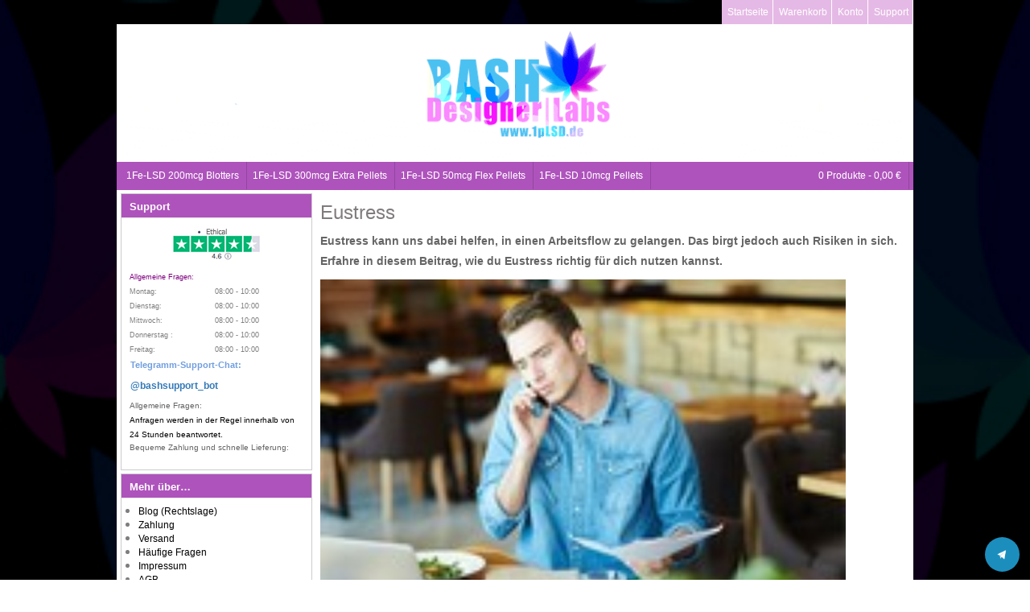

--- FILE ---
content_type: text/html; charset=UTF-8
request_url: https://www.1plsd.de/eustress/
body_size: 22751
content:
<!DOCTYPE html>
<html lang="de">
<head><style>img.lazy{min-height:1px}</style><link href="https://www.1plsd.de/wp-content/plugins/w3-total-cache/pub/js/lazyload.min.js" as="script">
<meta charset="UTF-8">
<meta charset="UTF-8">
<meta http-equiv="X-UA-Compatible" content="IE=edge">
<meta name="viewport" content="width=device-width, initial-scale=1">
<link rel="profile" href="https://gmpg.org/xfn/11">
<link rel="pingback" href="https://www.1plsd.de/xmlrpc.php">
<meta name='robots' content='index, follow, max-image-preview:large, max-snippet:-1, max-video-preview:-1' />

	<!-- This site is optimized with the Yoast SEO plugin v26.1.1 - https://yoast.com/wordpress/plugins/seo/ -->
	<title>Eustress – Wie positiver Stress wirkt | 1plsd.de</title>
	<meta name="description" content="Eustress – Was bedeutet das? Welche Tipps und Tricks helfen, damit ich Stress für mich positiv nutze? Jetzt erfahren!" />
	<link rel="canonical" href="https://www.1plsd.de/eustress/" />
	<meta property="og:locale" content="de_DE" />
	<meta property="og:type" content="article" />
	<meta property="og:title" content="Eustress – Wie positiver Stress wirkt | 1plsd.de" />
	<meta property="og:description" content="Eustress – Was bedeutet das? Welche Tipps und Tricks helfen, damit ich Stress für mich positiv nutze? Jetzt erfahren!" />
	<meta property="og:url" content="https://www.1plsd.de/eustress/" />
	<meta property="og:site_name" content="1PLSD" />
	<meta property="article:published_time" content="2021-08-11T22:00:00+00:00" />
	<meta property="article:modified_time" content="2021-09-10T11:26:10+00:00" />
	<meta property="og:image" content="https://www.1plsd.de/wp-content/uploads/Eustress9.jpg" />
	<meta property="og:image:width" content="653" />
	<meta property="og:image:height" content="436" />
	<meta property="og:image:type" content="image/jpeg" />
	<meta name="author" content="1vlsd" />
	<meta name="twitter:card" content="summary_large_image" />
	<meta name="twitter:creator" content="@1plsd_bashmalta" />
	<meta name="twitter:label1" content="Verfasst von" />
	<meta name="twitter:data1" content="1vlsd" />
	<meta name="twitter:label2" content="Geschätzte Lesezeit" />
	<meta name="twitter:data2" content="7 Minuten" />
	<script type="application/ld+json" class="yoast-schema-graph">{"@context":"https://schema.org","@graph":[{"@type":"Article","@id":"https://www.1plsd.de/eustress/#article","isPartOf":{"@id":"https://www.1plsd.de/eustress/"},"author":{"name":"1vlsd","@id":"https://www.1plsd.de/#/schema/person/6ef70a41d8a29c3bfa34544346683f19"},"headline":"Eustress","datePublished":"2021-08-11T22:00:00+00:00","dateModified":"2021-09-10T11:26:10+00:00","mainEntityOfPage":{"@id":"https://www.1plsd.de/eustress/"},"wordCount":1351,"commentCount":0,"publisher":{"@id":"https://www.1plsd.de/#organization"},"image":{"@id":"https://www.1plsd.de/eustress/#primaryimage"},"thumbnailUrl":"https://www.1plsd.de/wp-content/uploads/Eustress9.jpg","articleSection":["Blog"],"inLanguage":"de","potentialAction":[{"@type":"CommentAction","name":"Comment","target":["https://www.1plsd.de/eustress/#respond"]}]},{"@type":"WebPage","@id":"https://www.1plsd.de/eustress/","url":"https://www.1plsd.de/eustress/","name":"Eustress – Wie positiver Stress wirkt | 1plsd.de","isPartOf":{"@id":"https://www.1plsd.de/#website"},"primaryImageOfPage":{"@id":"https://www.1plsd.de/eustress/#primaryimage"},"image":{"@id":"https://www.1plsd.de/eustress/#primaryimage"},"thumbnailUrl":"https://www.1plsd.de/wp-content/uploads/Eustress9.jpg","datePublished":"2021-08-11T22:00:00+00:00","dateModified":"2021-09-10T11:26:10+00:00","description":"Eustress – Was bedeutet das? Welche Tipps und Tricks helfen, damit ich Stress für mich positiv nutze? Jetzt erfahren!","breadcrumb":{"@id":"https://www.1plsd.de/eustress/#breadcrumb"},"inLanguage":"de","potentialAction":[{"@type":"ReadAction","target":["https://www.1plsd.de/eustress/"]}]},{"@type":"ImageObject","inLanguage":"de","@id":"https://www.1plsd.de/eustress/#primaryimage","url":"https://www.1plsd.de/wp-content/uploads/Eustress9.jpg","contentUrl":"https://www.1plsd.de/wp-content/uploads/Eustress9.jpg","width":175,"height":117,"caption":"1PLSD.DE"},{"@type":"BreadcrumbList","@id":"https://www.1plsd.de/eustress/#breadcrumb","itemListElement":[{"@type":"ListItem","position":1,"name":"1PLSD.DE","item":"https://www.1plsd.de/"},{"@type":"ListItem","position":2,"name":"Eustress"}]},{"@type":"WebSite","@id":"https://www.1plsd.de/#website","url":"https://www.1plsd.de/","name":"1PLSD","description":"Kaufen Sie legales 1V-LSD (ehem. 1cP LSD, 1P LSD, ALD 52 und 1B LSD) online. Bestellen Sie noch heute! - Lieferzeit in 1-2 Tagen oder Barverkauf deutschlandweit","publisher":{"@id":"https://www.1plsd.de/#organization"},"potentialAction":[{"@type":"SearchAction","target":{"@type":"EntryPoint","urlTemplate":"https://www.1plsd.de/?s={search_term_string}"},"query-input":{"@type":"PropertyValueSpecification","valueRequired":true,"valueName":"search_term_string"}}],"inLanguage":"de"},{"@type":"Organization","@id":"https://www.1plsd.de/#organization","name":"Bash Designer Labs","url":"https://www.1plsd.de/","logo":{"@type":"ImageObject","inLanguage":"de","@id":"https://www.1plsd.de/#/schema/logo/image/","url":"https://www.1vlsd.de/wp-content/uploads/logow.jpg","contentUrl":"https://www.1vlsd.de/wp-content/uploads/logow.jpg","width":97,"height":98,"caption":"Bash Designer Labs"},"image":{"@id":"https://www.1plsd.de/#/schema/logo/image/"}},{"@type":"Person","@id":"https://www.1plsd.de/#/schema/person/6ef70a41d8a29c3bfa34544346683f19","name":"1vlsd","sameAs":["https://www.1plsd.de/","https://x.com/1plsd_bashmalta"],"url":"https://www.1plsd.de/author/1plsd_bashmalta/"}]}</script>
	<!-- / Yoast SEO plugin. -->


<link rel="alternate" type="application/rss+xml" title="1PLSD &raquo; Feed" href="https://www.1plsd.de/feed/" />
<link rel="alternate" type="application/rss+xml" title="1PLSD &raquo; Kommentar-Feed" href="https://www.1plsd.de/comments/feed/" />
<link rel="alternate" type="application/rss+xml" title="1PLSD &raquo; Eustress-Kommentar-Feed" href="https://www.1plsd.de/eustress/feed/" />
<link rel="alternate" title="oEmbed (JSON)" type="application/json+oembed" href="https://www.1plsd.de/wp-json/oembed/1.0/embed?url=https%3A%2F%2Fwww.1plsd.de%2Feustress%2F" />
<link rel="alternate" title="oEmbed (XML)" type="text/xml+oembed" href="https://www.1plsd.de/wp-json/oembed/1.0/embed?url=https%3A%2F%2Fwww.1plsd.de%2Feustress%2F&#038;format=xml" />
<style id='wp-img-auto-sizes-contain-inline-css' type='text/css'>
img:is([sizes=auto i],[sizes^="auto," i]){contain-intrinsic-size:3000px 1500px}
/*# sourceURL=wp-img-auto-sizes-contain-inline-css */
</style>
<style id='wp-block-library-inline-css' type='text/css'>
:root{--wp-block-synced-color:#7a00df;--wp-block-synced-color--rgb:122,0,223;--wp-bound-block-color:var(--wp-block-synced-color);--wp-editor-canvas-background:#ddd;--wp-admin-theme-color:#007cba;--wp-admin-theme-color--rgb:0,124,186;--wp-admin-theme-color-darker-10:#006ba1;--wp-admin-theme-color-darker-10--rgb:0,107,160.5;--wp-admin-theme-color-darker-20:#005a87;--wp-admin-theme-color-darker-20--rgb:0,90,135;--wp-admin-border-width-focus:2px}@media (min-resolution:192dpi){:root{--wp-admin-border-width-focus:1.5px}}.wp-element-button{cursor:pointer}:root .has-very-light-gray-background-color{background-color:#eee}:root .has-very-dark-gray-background-color{background-color:#313131}:root .has-very-light-gray-color{color:#eee}:root .has-very-dark-gray-color{color:#313131}:root .has-vivid-green-cyan-to-vivid-cyan-blue-gradient-background{background:linear-gradient(135deg,#00d084,#0693e3)}:root .has-purple-crush-gradient-background{background:linear-gradient(135deg,#34e2e4,#4721fb 50%,#ab1dfe)}:root .has-hazy-dawn-gradient-background{background:linear-gradient(135deg,#faaca8,#dad0ec)}:root .has-subdued-olive-gradient-background{background:linear-gradient(135deg,#fafae1,#67a671)}:root .has-atomic-cream-gradient-background{background:linear-gradient(135deg,#fdd79a,#004a59)}:root .has-nightshade-gradient-background{background:linear-gradient(135deg,#330968,#31cdcf)}:root .has-midnight-gradient-background{background:linear-gradient(135deg,#020381,#2874fc)}:root{--wp--preset--font-size--normal:16px;--wp--preset--font-size--huge:42px}.has-regular-font-size{font-size:1em}.has-larger-font-size{font-size:2.625em}.has-normal-font-size{font-size:var(--wp--preset--font-size--normal)}.has-huge-font-size{font-size:var(--wp--preset--font-size--huge)}.has-text-align-center{text-align:center}.has-text-align-left{text-align:left}.has-text-align-right{text-align:right}.has-fit-text{white-space:nowrap!important}#end-resizable-editor-section{display:none}.aligncenter{clear:both}.items-justified-left{justify-content:flex-start}.items-justified-center{justify-content:center}.items-justified-right{justify-content:flex-end}.items-justified-space-between{justify-content:space-between}.screen-reader-text{border:0;clip-path:inset(50%);height:1px;margin:-1px;overflow:hidden;padding:0;position:absolute;width:1px;word-wrap:normal!important}.screen-reader-text:focus{background-color:#ddd;clip-path:none;color:#444;display:block;font-size:1em;height:auto;left:5px;line-height:normal;padding:15px 23px 14px;text-decoration:none;top:5px;width:auto;z-index:100000}html :where(.has-border-color){border-style:solid}html :where([style*=border-top-color]){border-top-style:solid}html :where([style*=border-right-color]){border-right-style:solid}html :where([style*=border-bottom-color]){border-bottom-style:solid}html :where([style*=border-left-color]){border-left-style:solid}html :where([style*=border-width]){border-style:solid}html :where([style*=border-top-width]){border-top-style:solid}html :where([style*=border-right-width]){border-right-style:solid}html :where([style*=border-bottom-width]){border-bottom-style:solid}html :where([style*=border-left-width]){border-left-style:solid}html :where(img[class*=wp-image-]){height:auto;max-width:100%}:where(figure){margin:0 0 1em}html :where(.is-position-sticky){--wp-admin--admin-bar--position-offset:var(--wp-admin--admin-bar--height,0px)}@media screen and (max-width:600px){html :where(.is-position-sticky){--wp-admin--admin-bar--position-offset:0px}}

/*# sourceURL=wp-block-library-inline-css */
</style><link rel='stylesheet' id='wc-blocks-style-css' href='https://www.1plsd.de/wp-content/plugins/woocommerce/assets/client/blocks/wc-blocks.css?ver=wc-9.5.3' type='text/css' media='all' />
<style id='global-styles-inline-css' type='text/css'>
:root{--wp--preset--aspect-ratio--square: 1;--wp--preset--aspect-ratio--4-3: 4/3;--wp--preset--aspect-ratio--3-4: 3/4;--wp--preset--aspect-ratio--3-2: 3/2;--wp--preset--aspect-ratio--2-3: 2/3;--wp--preset--aspect-ratio--16-9: 16/9;--wp--preset--aspect-ratio--9-16: 9/16;--wp--preset--color--black: #000000;--wp--preset--color--cyan-bluish-gray: #abb8c3;--wp--preset--color--white: #ffffff;--wp--preset--color--pale-pink: #f78da7;--wp--preset--color--vivid-red: #cf2e2e;--wp--preset--color--luminous-vivid-orange: #ff6900;--wp--preset--color--luminous-vivid-amber: #fcb900;--wp--preset--color--light-green-cyan: #7bdcb5;--wp--preset--color--vivid-green-cyan: #00d084;--wp--preset--color--pale-cyan-blue: #8ed1fc;--wp--preset--color--vivid-cyan-blue: #0693e3;--wp--preset--color--vivid-purple: #9b51e0;--wp--preset--gradient--vivid-cyan-blue-to-vivid-purple: linear-gradient(135deg,rgb(6,147,227) 0%,rgb(155,81,224) 100%);--wp--preset--gradient--light-green-cyan-to-vivid-green-cyan: linear-gradient(135deg,rgb(122,220,180) 0%,rgb(0,208,130) 100%);--wp--preset--gradient--luminous-vivid-amber-to-luminous-vivid-orange: linear-gradient(135deg,rgb(252,185,0) 0%,rgb(255,105,0) 100%);--wp--preset--gradient--luminous-vivid-orange-to-vivid-red: linear-gradient(135deg,rgb(255,105,0) 0%,rgb(207,46,46) 100%);--wp--preset--gradient--very-light-gray-to-cyan-bluish-gray: linear-gradient(135deg,rgb(238,238,238) 0%,rgb(169,184,195) 100%);--wp--preset--gradient--cool-to-warm-spectrum: linear-gradient(135deg,rgb(74,234,220) 0%,rgb(151,120,209) 20%,rgb(207,42,186) 40%,rgb(238,44,130) 60%,rgb(251,105,98) 80%,rgb(254,248,76) 100%);--wp--preset--gradient--blush-light-purple: linear-gradient(135deg,rgb(255,206,236) 0%,rgb(152,150,240) 100%);--wp--preset--gradient--blush-bordeaux: linear-gradient(135deg,rgb(254,205,165) 0%,rgb(254,45,45) 50%,rgb(107,0,62) 100%);--wp--preset--gradient--luminous-dusk: linear-gradient(135deg,rgb(255,203,112) 0%,rgb(199,81,192) 50%,rgb(65,88,208) 100%);--wp--preset--gradient--pale-ocean: linear-gradient(135deg,rgb(255,245,203) 0%,rgb(182,227,212) 50%,rgb(51,167,181) 100%);--wp--preset--gradient--electric-grass: linear-gradient(135deg,rgb(202,248,128) 0%,rgb(113,206,126) 100%);--wp--preset--gradient--midnight: linear-gradient(135deg,rgb(2,3,129) 0%,rgb(40,116,252) 100%);--wp--preset--font-size--small: 13px;--wp--preset--font-size--medium: 20px;--wp--preset--font-size--large: 36px;--wp--preset--font-size--x-large: 42px;--wp--preset--font-family--inter: "Inter", sans-serif;--wp--preset--font-family--cardo: Cardo;--wp--preset--spacing--20: 0.44rem;--wp--preset--spacing--30: 0.67rem;--wp--preset--spacing--40: 1rem;--wp--preset--spacing--50: 1.5rem;--wp--preset--spacing--60: 2.25rem;--wp--preset--spacing--70: 3.38rem;--wp--preset--spacing--80: 5.06rem;--wp--preset--shadow--natural: 6px 6px 9px rgba(0, 0, 0, 0.2);--wp--preset--shadow--deep: 12px 12px 50px rgba(0, 0, 0, 0.4);--wp--preset--shadow--sharp: 6px 6px 0px rgba(0, 0, 0, 0.2);--wp--preset--shadow--outlined: 6px 6px 0px -3px rgb(255, 255, 255), 6px 6px rgb(0, 0, 0);--wp--preset--shadow--crisp: 6px 6px 0px rgb(0, 0, 0);}:where(.is-layout-flex){gap: 0.5em;}:where(.is-layout-grid){gap: 0.5em;}body .is-layout-flex{display: flex;}.is-layout-flex{flex-wrap: wrap;align-items: center;}.is-layout-flex > :is(*, div){margin: 0;}body .is-layout-grid{display: grid;}.is-layout-grid > :is(*, div){margin: 0;}:where(.wp-block-columns.is-layout-flex){gap: 2em;}:where(.wp-block-columns.is-layout-grid){gap: 2em;}:where(.wp-block-post-template.is-layout-flex){gap: 1.25em;}:where(.wp-block-post-template.is-layout-grid){gap: 1.25em;}.has-black-color{color: var(--wp--preset--color--black) !important;}.has-cyan-bluish-gray-color{color: var(--wp--preset--color--cyan-bluish-gray) !important;}.has-white-color{color: var(--wp--preset--color--white) !important;}.has-pale-pink-color{color: var(--wp--preset--color--pale-pink) !important;}.has-vivid-red-color{color: var(--wp--preset--color--vivid-red) !important;}.has-luminous-vivid-orange-color{color: var(--wp--preset--color--luminous-vivid-orange) !important;}.has-luminous-vivid-amber-color{color: var(--wp--preset--color--luminous-vivid-amber) !important;}.has-light-green-cyan-color{color: var(--wp--preset--color--light-green-cyan) !important;}.has-vivid-green-cyan-color{color: var(--wp--preset--color--vivid-green-cyan) !important;}.has-pale-cyan-blue-color{color: var(--wp--preset--color--pale-cyan-blue) !important;}.has-vivid-cyan-blue-color{color: var(--wp--preset--color--vivid-cyan-blue) !important;}.has-vivid-purple-color{color: var(--wp--preset--color--vivid-purple) !important;}.has-black-background-color{background-color: var(--wp--preset--color--black) !important;}.has-cyan-bluish-gray-background-color{background-color: var(--wp--preset--color--cyan-bluish-gray) !important;}.has-white-background-color{background-color: var(--wp--preset--color--white) !important;}.has-pale-pink-background-color{background-color: var(--wp--preset--color--pale-pink) !important;}.has-vivid-red-background-color{background-color: var(--wp--preset--color--vivid-red) !important;}.has-luminous-vivid-orange-background-color{background-color: var(--wp--preset--color--luminous-vivid-orange) !important;}.has-luminous-vivid-amber-background-color{background-color: var(--wp--preset--color--luminous-vivid-amber) !important;}.has-light-green-cyan-background-color{background-color: var(--wp--preset--color--light-green-cyan) !important;}.has-vivid-green-cyan-background-color{background-color: var(--wp--preset--color--vivid-green-cyan) !important;}.has-pale-cyan-blue-background-color{background-color: var(--wp--preset--color--pale-cyan-blue) !important;}.has-vivid-cyan-blue-background-color{background-color: var(--wp--preset--color--vivid-cyan-blue) !important;}.has-vivid-purple-background-color{background-color: var(--wp--preset--color--vivid-purple) !important;}.has-black-border-color{border-color: var(--wp--preset--color--black) !important;}.has-cyan-bluish-gray-border-color{border-color: var(--wp--preset--color--cyan-bluish-gray) !important;}.has-white-border-color{border-color: var(--wp--preset--color--white) !important;}.has-pale-pink-border-color{border-color: var(--wp--preset--color--pale-pink) !important;}.has-vivid-red-border-color{border-color: var(--wp--preset--color--vivid-red) !important;}.has-luminous-vivid-orange-border-color{border-color: var(--wp--preset--color--luminous-vivid-orange) !important;}.has-luminous-vivid-amber-border-color{border-color: var(--wp--preset--color--luminous-vivid-amber) !important;}.has-light-green-cyan-border-color{border-color: var(--wp--preset--color--light-green-cyan) !important;}.has-vivid-green-cyan-border-color{border-color: var(--wp--preset--color--vivid-green-cyan) !important;}.has-pale-cyan-blue-border-color{border-color: var(--wp--preset--color--pale-cyan-blue) !important;}.has-vivid-cyan-blue-border-color{border-color: var(--wp--preset--color--vivid-cyan-blue) !important;}.has-vivid-purple-border-color{border-color: var(--wp--preset--color--vivid-purple) !important;}.has-vivid-cyan-blue-to-vivid-purple-gradient-background{background: var(--wp--preset--gradient--vivid-cyan-blue-to-vivid-purple) !important;}.has-light-green-cyan-to-vivid-green-cyan-gradient-background{background: var(--wp--preset--gradient--light-green-cyan-to-vivid-green-cyan) !important;}.has-luminous-vivid-amber-to-luminous-vivid-orange-gradient-background{background: var(--wp--preset--gradient--luminous-vivid-amber-to-luminous-vivid-orange) !important;}.has-luminous-vivid-orange-to-vivid-red-gradient-background{background: var(--wp--preset--gradient--luminous-vivid-orange-to-vivid-red) !important;}.has-very-light-gray-to-cyan-bluish-gray-gradient-background{background: var(--wp--preset--gradient--very-light-gray-to-cyan-bluish-gray) !important;}.has-cool-to-warm-spectrum-gradient-background{background: var(--wp--preset--gradient--cool-to-warm-spectrum) !important;}.has-blush-light-purple-gradient-background{background: var(--wp--preset--gradient--blush-light-purple) !important;}.has-blush-bordeaux-gradient-background{background: var(--wp--preset--gradient--blush-bordeaux) !important;}.has-luminous-dusk-gradient-background{background: var(--wp--preset--gradient--luminous-dusk) !important;}.has-pale-ocean-gradient-background{background: var(--wp--preset--gradient--pale-ocean) !important;}.has-electric-grass-gradient-background{background: var(--wp--preset--gradient--electric-grass) !important;}.has-midnight-gradient-background{background: var(--wp--preset--gradient--midnight) !important;}.has-small-font-size{font-size: var(--wp--preset--font-size--small) !important;}.has-medium-font-size{font-size: var(--wp--preset--font-size--medium) !important;}.has-large-font-size{font-size: var(--wp--preset--font-size--large) !important;}.has-x-large-font-size{font-size: var(--wp--preset--font-size--x-large) !important;}
/*# sourceURL=global-styles-inline-css */
</style>

<style id='classic-theme-styles-inline-css' type='text/css'>
/*! This file is auto-generated */
.wp-block-button__link{color:#fff;background-color:#32373c;border-radius:9999px;box-shadow:none;text-decoration:none;padding:calc(.667em + 2px) calc(1.333em + 2px);font-size:1.125em}.wp-block-file__button{background:#32373c;color:#fff;text-decoration:none}
/*# sourceURL=/wp-includes/css/classic-themes.min.css */
</style>
<link rel='stylesheet' id='woocommerce-layout-css' href='https://www.1plsd.de/wp-content/plugins/woocommerce/assets/css/woocommerce-layout.css?ver=9.5.3' type='text/css' media='all' />
<link rel='stylesheet' id='woocommerce-smallscreen-css' href='https://www.1plsd.de/wp-content/plugins/woocommerce/assets/css/woocommerce-smallscreen.css?ver=9.5.3' type='text/css' media='only screen and (max-width: 768px)' />
<link rel='stylesheet' id='woocommerce-general-css' href='https://www.1plsd.de/wp-content/plugins/woocommerce/assets/css/woocommerce.css?ver=9.5.3' type='text/css' media='all' />
<style id='woocommerce-inline-inline-css' type='text/css'>
.woocommerce form .form-row .required { visibility: visible; }
/*# sourceURL=woocommerce-inline-inline-css */
</style>
<link rel='stylesheet' id='unite-bootstrap-css' href='https://www.1plsd.de/wp-content/themes/oneplsd/inc/css/bootstrap.min.css?ver=9b5cbc647e5d7538ef8b141bc330a531' type='text/css' media='all' />
<link rel='stylesheet' id='unite-style-css' href='https://www.1plsd.de/wp-content/themes/oneplsd/style.css?ver=1.3' type='text/css' media='all' />
<script type="text/javascript" src="https://www.1plsd.de/wp-includes/js/jquery/jquery.min.js?ver=3.7.1" id="jquery-core-js"></script>
<script type="text/javascript" src="https://www.1plsd.de/wp-content/plugins/woocommerce/assets/js/jquery-blockui/jquery.blockUI.min.js?ver=2.7.0-wc.9.5.3" id="jquery-blockui-js" defer="defer" data-wp-strategy="defer"></script>
<script type="text/javascript" id="wc-add-to-cart-js-extra">
/* <![CDATA[ */
var wc_add_to_cart_params = {"ajax_url":"/wp-admin/admin-ajax.php","wc_ajax_url":"/?wc-ajax=%%endpoint%%","i18n_view_cart":"Warenkorb anzeigen","cart_url":"https://www.1plsd.de/warenkorb/","is_cart":"","cart_redirect_after_add":"yes"};
//# sourceURL=wc-add-to-cart-js-extra
/* ]]> */
</script>
<script type="text/javascript" src="https://www.1plsd.de/wp-content/plugins/woocommerce/assets/js/frontend/add-to-cart.min.js?ver=9.5.3" id="wc-add-to-cart-js" defer="defer" data-wp-strategy="defer"></script>
<script type="text/javascript" src="https://www.1plsd.de/wp-content/plugins/woocommerce/assets/js/js-cookie/js.cookie.min.js?ver=2.1.4-wc.9.5.3" id="js-cookie-js" defer="defer" data-wp-strategy="defer"></script>
<script type="text/javascript" id="woocommerce-js-extra">
/* <![CDATA[ */
var woocommerce_params = {"ajax_url":"/wp-admin/admin-ajax.php","wc_ajax_url":"/?wc-ajax=%%endpoint%%"};
//# sourceURL=woocommerce-js-extra
/* ]]> */
</script>
<script type="text/javascript" src="https://www.1plsd.de/wp-content/plugins/woocommerce/assets/js/frontend/woocommerce.min.js?ver=9.5.3" id="woocommerce-js" defer="defer" data-wp-strategy="defer"></script>
<script type="text/javascript" src="https://www.1plsd.de/wp-content/themes/oneplsd/inc/js/main.min.js?ver=9b5cbc647e5d7538ef8b141bc330a531" id="unite-functions-js"></script>
<script type="text/javascript" id="woocommerce_de_frontend-js-extra">
/* <![CDATA[ */
var sepa_ajax_object = {"ajax_url":"https://www.1plsd.de/wp-admin/admin-ajax.php","nonce":"b78c09eefc"};
var woocommerce_remove_updated_totals = {"val":"0"};
var woocommerce_payment_update = {"val":"1"};
var german_market_price_variable_products = {"val":"woocommerce"};
var german_market_price_variable_theme_extra_element = {"val":"none"};
var german_market_legal_info_product_reviews = {"element":".woocommerce-Reviews .commentlist"};
var ship_different_address = {"message":"\u003Cp class=\"woocommerce-notice woocommerce-notice--info woocommerce-info\" id=\"german-market-puchase-on-account-message\"\u003E\"Lieferung an eine andere Adresse senden\" ist f\u00fcr die gew\u00e4hlte Zahlungsart \"Kauf auf Rechnung\" nicht verf\u00fcgbar und wurde deaktiviert!\u003C/p\u003E","before_element":".woocommerce-checkout-payment"};
//# sourceURL=woocommerce_de_frontend-js-extra
/* ]]> */
</script>
<script type="text/javascript" src="https://www.1plsd.de/wp-content/plugins/woocommerce-german-market/js/WooCommerce-German-Market-Frontend.min.js?ver=3.23" id="woocommerce_de_frontend-js"></script>
<link rel="https://api.w.org/" href="https://www.1plsd.de/wp-json/" /><link rel="alternate" title="JSON" type="application/json" href="https://www.1plsd.de/wp-json/wp/v2/posts/1020" /><link rel="EditURI" type="application/rsd+xml" title="RSD" href="https://www.1plsd.de/xmlrpc.php?rsd" />

<link rel='shortlink' href='https://www.1plsd.de/?p=1020' />
<script>  var el_i13_login_captcha=null; var el_i13_register_captcha=null; </script>	<noscript><style>.woocommerce-product-gallery{ opacity: 1 !important; }</style></noscript>
	<style class='wp-fonts-local' type='text/css'>
@font-face{font-family:Inter;font-style:normal;font-weight:300 900;font-display:fallback;src:url('https://www.1plsd.de/wp-content/plugins/woocommerce/assets/fonts/Inter-VariableFont_slnt,wght.woff2') format('woff2');font-stretch:normal;}
@font-face{font-family:Cardo;font-style:normal;font-weight:400;font-display:fallback;src:url('https://www.1plsd.de/wp-content/plugins/woocommerce/assets/fonts/cardo_normal_400.woff2') format('woff2');}
</style>
<link rel="icon" href="https://www.1plsd.de/wp-content/uploads/favicon.ico" sizes="32x32" />
<link rel="icon" href="https://www.1plsd.de/wp-content/uploads/favicon.ico" sizes="192x192" />
<link rel="apple-touch-icon" href="https://www.1plsd.de/wp-content/uploads/favicon.ico" />
<meta name="msapplication-TileImage" content="https://www.1plsd.de/wp-content/uploads/favicon.ico" />
		<style type="text/css" id="wp-custom-css">
			.wgm-info,.star-rating {
    display: none !important;
}
.okewa-style_1 .okewa-floating_cta {
    bottom: 10px !important;
}
.navbar-ex1-collapse li.menu-item.menu-item-type-post_type.menu-item-object-page {
    display: none;
}
li.wc_payment_method.payment_method_coinbase_commerce_gateway img {
    width: 115px;
}

.woocommerce span.onsale {
    background-color: #ae53bc;
}

a.shipping-calculator-button{
	display:none !important;
}

body.woocommerce-cart tr.shipping {
    display: none;
}

body.woocommerce-cart tr.order-total {
    display: none;
}


li.outofstock  .button {
    margin-top: 0;
    display: block !important;
    position: relative;
    top: -7px;
    font-size: 11px;
    font-weight: 400;
    margin: 15px auto !important;
    width: 100px;
    text-align: center;
    padding: 0;
    height: 25px;
    line-height: 25px;
}

a.button.product_type_variable.add_to_cart_button {
    display: block;
    position: relative;
    top: -7px;
    font-size: 11px;
    font-weight: 400;
    margin: 15px auto !important;
    width: 100px;
    text-align: center;
    padding: 0;
    height: 25px;
    line-height: 25px;
    background: #e5c6ea;
    color: #865b87;
    text-align: center;
    width: 100%;
}

.single-product p.stock.out-of-stock {
    display: none;
}



.pinned-card {
  position: fixed;
  background: #f5d969;
  top: 20px;
  right: 20px;
  border-radius: 10px;
	z-index:99999
}

.card-tab {
  background: #ffc107;
  padding: 0.25rem 0.75rem;
  font-weight: 600;
  border-radius: 6px 6px 0 0;
  box-shadow: 0 2px 4px rgba(0,0,0,.15);
  z-index: 2;
}


.pin-icon {
  position: absolute;
  top: -4px;
  left: 8px;
  width: 22px;
  height: 22px;
  fill: #bb2222;
  transform: rotate(-25deg);
  z-index: 3;
  scale: 2;
}

.pinned-card {
  transform: rotate(-0.5deg);
}


.card-body * {
    background: #f5d969;
    border: none;
    border-radius: 20px;
	color:#483d11;
}

.card-body .list-group-item:first-child {
    margin-top: 20px !important;
}
.card-body .list-group-item:last-child {
    margin-bottom: 5px !important;
}
.pinned-card.folded::after {
  content: "";
  position: absolute;
  top: 0;
  right: 0;

  width: 28px;
  height: 28px;

  background: linear-gradient(
    135deg,
    #fff8dc 50%,
    #e6d9a8 50%
  );

  box-shadow: -2px 2px 4px rgba(0,0,0,.15);
}

.pinned-card.folded::before {
  content: "";
  position: absolute;
  top: 0;
  right: 0;

  width: 28px;
  height: 28px;

  border-top: 1px solid rgba(0,0,0,.15);
  border-right: 1px solid rgba(0,0,0,.15);
}


		</style>
		<body class="wp-singular post-template-default single single-post postid-1020 single-format-standard wp-theme-oneplsd theme-oneplsd woocommerce-no-js">
<script>
</script>
<div class="container">


<!-- <div class="card pinned-card mt-4 folded" style="width:36rem;"> <svg class="pin-icon" viewBox="0 0 24 24" aria-hidden="true"> <path d="M17 4a3 3 0 0 0-6 0v5.6l-2.3 2.3a1 1 0 0 0 .7 1.7H11v6a1 1 0 0 0 2 0v-6h1.6a1 1 0 0 0 .7-1.7L13 9.6V4a1 1 0 0 1 2 0v5h2V4z"></path> </svg> <div class="card-body pt-4"> <ul class="list-group list-group-flush" style="margin-bottom:0px "> <li class="list-group-item">🚀 Neujahrsaktion! 10% Rabatt auf alle Produkte</li> </ul> </div> </div>
<p style="text-align: center; width: 100%; display: block; background: #d12a03; color: #fff !important; padding: 20px; font-size: 16px;">
   1S-LSD Verbot wurde beschlossen - nur noch wenige Tage bis es in Kraft tritt
 </p> -

	<!-- <p style="text-align: center; width: 100%; display: block; background: #d12a03; color: #fff !important; padding: 20px; font-size: 16px;">20% Rabatt auf die 1S-LSD Blotter, solange der Vorrat reicht. 50% Rabatt auf die 1S-Micros</p>-->
		<div id="secondarya" class="widget-area hidden-sm hidden-xs col-md-4 pull-right np" role="complementary">
		<!-- <php //do_action( 'before_sidebar' ); ?>
		<php //if ( ! dynamic_sidebar( 'top-widget1' ) ) : ?>
		<php //endif; ?> -->

		<nav class="navbar navbar-default ft" role="navigation">
			        <div class="navbar-header">
			            <button type="button" class="navbar-toggle" data-toggle="collapse" data-target=".navbar-extop-collapse">
			                <span class="sr-only">Toggle navigation</span>
			                <span class="icon-bar"></span>
			                <span class="icon-bar"></span>
			                <span class="icon-bar"></span>
			            </button>
			        </div>
					<div class="collapse navbar-collapse navbar-extop-collapse"><ul id="menu-top" class="nav navbar-nav"><li id="menu-item-4381" class="menu-item menu-item-type-post_type menu-item-object-page menu-item-home menu-item-4381"><a title="Startseite" href="https://www.1plsd.de/">Startseite</a></li>
<li id="menu-item-3669" class="menu-item menu-item-type-post_type menu-item-object-page menu-item-3669"><a title="Warenkorb" href="https://www.1plsd.de/warenkorb/">Warenkorb</a></li>
<li class="menu-item menu-item-type-post_type menu-item-object-page"><a href="https://www.1plsd.de/mein-konto/">Konto</a></li><li class="menu-item menu-item-type-post_type menu-item-object-page"><a onclick="document.getElementsByClassName('okewa-floating_cta')[1].click();" href="#">Support</a></li></ul></div>				</nav>	
	</div>

</div>
<div id="page" class=" container hfeed site">

    <div id="header-area-full">
	 	<div class="np container-fluid header-area">
						<header id="masthead" class="npp site-header col-sm-12" role="banner">
				<div class="site-branding col-md-12 col-xs-12"><div id="logo"><h1 class="np nm"><a href="https://www.1plsd.de/"><img  class="pull-right lazy" src="data:image/svg+xml,%3Csvg%20xmlns='http://www.w3.org/2000/svg'%20viewBox='0%200%201000%20176'%3E%3C/svg%3E" data-src="https://1plsd.de/wp-content/uploads/logo_weiss_center_small5_logo_logo_logo_new_logo.gif"  height="176" width="1000" alt="Kaufen Sie 1D-LSD HHC Online - 1PLSD.DE"/></a></h1></div></div>
			</header>
		</div>
	</div>
	<div class="container-fluid np" id="menucol">
		<div class="container-fluid np navigation">
			<div class=" col-md-12 col-sm-12 col-xs-12 col-lg-12">
				<nav class="navbar navbar-default ft" role="navigation">
			        <div class="navbar-header">
			            <button type="button" class="navbar-toggle" data-toggle="collapse" data-target=".navbar-ex1-collapse">
			                <span class="sr-only">Toggle navigation</span>
			                <span class="icon-bar"></span>
			                <span class="icon-bar"></span>
			                <span class="icon-bar"></span>
			            </button>
			        </div>
					<div class="collapse navbar-collapse navbar-ex1-collapse"><ul id="menu-main" class="nav navbar-nav"><li id="menu-item-146917" class="menu-item menu-item-type-taxonomy menu-item-object-product_cat menu-item-146917"><a title="1Fe-LSD 200mcg Blotters" href="https://www.1plsd.de/product-category/1fe-lsd-200mcg-blotters/">1Fe-LSD 200mcg Blotters</a></li>
<li id="menu-item-146918" class="menu-item menu-item-type-taxonomy menu-item-object-product_cat menu-item-146918"><a title="1Fe-LSD 300mcg Extra Pellets" href="https://www.1plsd.de/product-category/1fe-lsd-300mcg-extra-pellets/">1Fe-LSD 300mcg Extra Pellets</a></li>
<li id="menu-item-146919" class="menu-item menu-item-type-taxonomy menu-item-object-product_cat menu-item-146919"><a title="1Fe-LSD 50mcg Flex Pellets" href="https://www.1plsd.de/product-category/1fe-lsd-50mcg-flex-pellets/">1Fe-LSD 50mcg Flex Pellets</a></li>
<li id="menu-item-146920" class="menu-item menu-item-type-taxonomy menu-item-object-product_cat menu-item-146920"><a title="1Fe-LSD 10mcg Pellets" href="https://www.1plsd.de/product-category/1fe-lsd-10mcg-pellets/">1Fe-LSD 10mcg Pellets</a></li>
</ul><ul class="nav navbar-nav navbar-right"><li><a class="woomenucart-menu-item" href="https://www.1plsd.de/shop/" title="Start shopping"><i class="fa fa-shopping-cart"></i> 0 Produkte - <span class="woocommerce-Price-amount amount"><bdi>0,00&nbsp;<span class="woocommerce-Price-currencySymbol">&euro;</span></bdi></span></a></li></ul><li class="menu-item menu-item-type-post_type menu-item-object-page"><a onclick="document.getElementsByClassName('okewa-floating_cta')[1].click();" href="#">Support</a></li></ul></div>				</nav>			
			</div>
		</div>
	</div><div class="bg">
<div id="secondary" class="widget-area hidden-sm hidden-xs col-md-3" role="complementary">
				<aside id="custom_html-5" class="widget_text widget widget_custom_html"><h3 class="widget-title">Support</h3><div class="textwidget custom-html-widget"><script>
function clickOnWhatsappWidget() {
  if(document.readyState === 'complete')
  {
    document.getElementsByClassName("okewa-floating_cta")[0].click();

   }
}
</script><p style="text-align: center;"><a  rel="nofollow"  href="https://de.trustpilot.com/review/1plsd.to" target="_blank"><img class="lazy" alt="1PLSD.DE" src="data:image/svg+xml,%3Csvg%20xmlns='http://www.w3.org/2000/svg'%20viewBox='0%200%201%201'%3E%3C/svg%3E" data-src="https://1plsd.de/wp-content/uploads/trustpilot_good-small-eth5.jpg"></a></p>


<span style="color:#800080;"><span style="font-size: 9px;">Allgemeine Fragen:</span></span>
<table border="0" cellpadding="1" cellspacing="1">
	<tbody>
		<tr>
			<td><span>Montag:</span></td>
			<td><span>08:00 - 10:00</span></td>
		</tr>
		<tr>
			<td><span>Dienstag:</span></td>
			<td><span>08:00 - 10:00</span></td>
		</tr>
		<tr>
			<td><span>Mittwoch:</span></td>
			<td><span>08:00 - 10:00</span></td>
		</tr>
		<tr>
			<td><span>Donnerstag :</span></td>
			<td><span>08:00 - 10:00</span></td>
		</tr>
		<tr>
			<td><span>Freitag:</span></td>
			<td><span>08:00 - 10:00</span></td>
		</tr>
	</tbody>
</table>

<div style="margin-top:5px">
	<p>
<span style="font-size: 11px;
    margin: 1px 1px;
    color: #709ee0;font-weight: 600;">Telegramm-Support-Chat: </span>
<span style="font-size: 13px;
    margin: 7px 1px;
    color: #709ee0;"><strong><a  rel="nofollow" style="font-weight:700;color:#337ab7">   @bashsupport_bot</a>	</strong></span>
	<span>Allgemeine Fragen: </span>
<span style="color:#000000;">Anfragen werden in der Regel innerhalb von 24 Stunden beantwortet.</span>
</p>
<p style="margin-top: 5px; line-height: 14px; font-size: 10px;">Bequeme Zahlung und schnelle Lieferung:</p>
</div></div></aside><aside id="nav_menu-2" class="widget widget_nav_menu"><h3 class="widget-title">Mehr über&#8230;</h3><div class="menu-home-side-container"><ul id="menu-home-side" class="menu"><li id="menu-item-1217" class="menu-item menu-item-type-post_type menu-item-object-page menu-item-1217"><a href="https://www.1plsd.de/blog/">Blog (Rechtslage)</a></li>
<li id="menu-item-1218" class="menu-item menu-item-type-post_type menu-item-object-page menu-item-1218"><a href="https://www.1plsd.de/zahlungsweisen/">Zahlung</a></li>
<li id="menu-item-1219" class="menu-item menu-item-type-post_type menu-item-object-page menu-item-1219"><a href="https://www.1plsd.de/versand/">Versand</a></li>
<li id="menu-item-1220" class="menu-item menu-item-type-post_type menu-item-object-page menu-item-1220"><a href="https://www.1plsd.de/fragen/">Häufige Fragen</a></li>
<li id="menu-item-1222" class="menu-item menu-item-type-post_type menu-item-object-page menu-item-1222"><a href="https://www.1plsd.de/impressum/">Impressum</a></li>
<li id="menu-item-1223" class="menu-item menu-item-type-post_type menu-item-object-page menu-item-1223"><a href="https://www.1plsd.de/allgemeine-geschaeftsbedingungen/">AGB</a></li>
<li id="menu-item-1225" class="menu-item menu-item-type-post_type menu-item-object-page menu-item-1225"><a href="https://www.1plsd.de/datenschutz/">Datenschutz</a></li>
<li class="menu-item menu-item-type-post_type menu-item-object-page"><a onclick="document.getElementsByClassName('okewa-floating_cta')[1].click();" href="#">Support</a></li></ul></div></aside><aside id="custom_html-6" class="widget_text widget widget_custom_html"><h3 class="widget-title">News</h3><div class="textwidget custom-html-widget"><div id="gm_scroller" style="position: relative;display: block;font-size: 9px;">
       <marquee  scrollamount="3" onmouseover="this.stop();" onmouseout="this.start();" direction="up" height="200px">
<span style="font-size: 8px;"><span class="st"><span class="f">01.12.2025</span></span></span><br>
<span>01.12.2025 - 1S-LSD Verbot tritt am 02.12.2025 in Kraft </span><br>
<span>Nach einigem Hin- und Her ist es am heutigen Tag Gewissheit. Das Gesetz zum Verbot von 1S-LSD wurde veröffentlicht und tritt am 02.12.2025 in Kraft. Wir haben daher alle 1S-LSD Produkte aus dem Sortiment genommen.
Der Besitz von vor dem Verbot erworbenem 1S-LSD wird in der Regel gemäß dem verfassungsrechtlichen Rückwirkungsverbot strafrechtlich nicht verfolgt.</span><br>
<br>
---------------------------------------

 <span style="font-size: 8px;"><span class="st"><span class="f">23.07.2024</span></span></span><br>
<span>Update zur aktuellen Rechtslage: – July 2024:</span><br>
<span>Das Verbot von 1D-LSD ist nun amtlich. Der Bundesrat hat es mit deutlicher Mehrheit beschlossen. Aber ihr müsst euch wegen des Besitzes keine Sorgen machen. Auch nach dem Inkrafttreten des Verbots bleibt der Besitz von 1D-LSD aufgrund des verfassungsrechtlich verankerten Rückwirkungsverbot straffrei.</span><br>
<span>Die Gute Nachricht ist: Es gibt bereits ein neues, legales LSD-Derivat namens 1S-LSD. Dies fällt weder unter das BtMG noch unter das NpSG und kann damit legal vertrieben werden! Allerdings wird die Freue wahrscheinlich nicht langen währen. Die Möglichkeiten zur Änderung der chemischen Formel scheinen ausgeschöpft, wodurch das nächste Gesetz zum Verbot von 1S-LSD wohl endgültig das Ende bedeuten wird.
Wir halten euch diesbezüglich wie immer auf dem Laufenden!.</span><br>
<br>
---------------------------------------<br><span style="font-size: 8px;"><span class="st"><span class="f">07.10.2022</span></span></span><br>
Der Handel mit 1V-LSD ist nun auch verboten, lediglich der Besitz ist weiterhin legal. Wir bieten in Folge dessen 1D-LSD an, welches nur geringfügig modifiziert ist.<br>
<br>
<a rel="nofollow" href="http://www.bgbl.de/xaver/bgbl/start.xav?startbk=Bundesanzeiger_BGBl&jumpTo=bgbl122s1552.pdf">http://www.bgbl.de/xaver/bgbl/start.xav?startbk=Bundesanzeiger_BGBl&jumpTo=bgbl122s1552.pdf</a><br>
<br>
---------------------------------------<br>
<br>
        <span style="font-size: 8px;"><span class="st"><span class="f">03.07.2021</span></span></span><br>
1cP-LSD &amp; alle ACHs sind nunmehr verboten, lediglich der Besitz ist weiterhin legal. Wir bieten in Folge dessen 1V-LSD an, welches nur geringfügig modifiziert ist.<br>
<br>
<a rel="nofollow"  href="http://www.bgbl.de/xaver/bgbl/start.xav?startbk=Bundesanzeiger_BGBl&amp;jumpTo=bgbl119s1083.pdf">http://www.bgbl.de/xaver/bgbl/start.xav?startbk=Bundesanzeiger_BGBl&amp;jumpTo=bgbl121s2231.pdf</a><br>
<br>
---------------------------------------<br>
<br>
<span style="font-size: 8px;"><span class="st"><span class="f">18.07.2019</span></span></span><br>
1P-LSD &amp; viele andere Ergolene sind nunmehr verboten, lediglich der Besitz ist weiterhin legal. Wir bieten in Folge dessen 1cP-LSD an, welches nur geringfügig modifiziert ist.<br>
<br>
<a rel="nofollow"  href="http://www.bgbl.de/xaver/bgbl/start.xav?startbk=Bundesanzeiger_BGBl&amp;jumpTo=bgbl119s1083.pdf">http://www.bgbl.de/xaver/bgbl/start.xav?startbk=Bundesanzeiger_BGBl&amp;jumpTo=bgbl119s1083.pdf</a><br>
<br>
---------------------------------------<br>
<br>
<span style="font-size: 8px;"><span class="st"><span class="f">03.04.2019</span></span></span><br>
1P-LSD &amp; co. werden demnächst verboten (vss. Mai/Juni 2019).&nbsp;<font>Wir werden das Deutschlandgeschäft zeitnah in Folge des Verbots einstellen. Das Verbot beschränkt sich jedoch nur auf unsere Tätigkeit. Der bloße Besitz zum Eigenbedarf wird zwar auch verboten, jedoch nicht strafbewährt sein. Das heißt: Mit einem Lebensvorrat für sich selbst eindecken und versuchen sich den nicht wegnehmen zu lassen. Das hat unser Parlament gut gemacht und sich diesbezüglich sogar gegen einen Einwand des Bundesrats durchgesetzt, welcher auch den Besitz unter Strafe stellen wollte.</font><br>
<br>
<a rel="nofollow"  href="http://ec.europa.eu/growth/tools-databases/tris/en/index.cfm/search/?trisaction=search.detail&amp;year=2019&amp;num=152&amp;dLang=DE" target="_blank">http://ec.europa.eu/growth/tools-databases/tris/en/index.cfm/search/?trisaction=search.detail&amp;year=2019&amp;num=152&amp;dLang=DE&ZeroWidthSpace;</a><br>
<br>
---------------------------------------<br>
<br>
<span style="font-size: 8px;"><span class="st"><span class="f">22.01.2016:</span></span></span><br>
Der Sachverständigenausschuss des Bfarm wird aufgelöst und wird zum 01.04.2019 im BMG neu einberufen. Vorher ist nicht mit einem Verbot von 1P-LSD zu rechnen.<br>
<br>
<a  rel="nofollow"  href="https://www.bundesgesundheitsministerium.de/fileadmin/Dateien/3_Downloads/A/Ausschreibungen/Interessenbekundung_Sachverstaendigenausschuss-2018.pdf" target="_blank">https://www.bundesgesundheitsministerium.de/fileadmin/Dateien/3_Downloads/A/Ausschreibungen/Interessenbekundung_Sachverstaendigenausschuss-2018.pdf&ZeroWidthSpace;</a><br>
<br>
---------------------------------------<br>
<br>
<span style="font-size: 8px;"><span class="st"><span class="f">26.11.2016:</span></span></span><br>
Das Gesetz zur Bekämpfung der Verbreitung neuer psychoaktiver Stoffe (NpSG) wurde gestern im Bundesgesetzblatt verkünden und ist heute in Kraft getreten.&nbsp;Wie erwartet sind die von uns vertrieben Lysergamide (1P-LSD, ALD-52, AL-LAD, ETH-LAD) nicht vom NpSG erfasst. Diese Produkte sind Teil des verbleibenden Drittels an Substanzen, welche weiterhin vollständig gesetzlich unreguliert bleiben. Es ist davon auszugehen, dass auch neue Lysergamide nicht für immer unreguliert bleiben, jedoch ist der Zeitpunkt hierfür noch nicht absehbar.<br>
<br>
<a rel="nofollow"  href="http://www.bundesrat.de/SharedDocs/drucksachen/2016/0501-0600/524-16(B).pdf?__blob=publicationFile&amp;v=1" target="_blank">http://www.bgbl.de/xaver/bgbl/start.xav?startbk=Bundesanzeiger_BGBl&amp;jumpTo=bgbl116s2615.pdf</a><br>
<br>
---------------------------------------<br>
<br>
<span style="font-size: 8px;"><span class="st"><span class="f">14.10.2016:</span></span></span><br>
Lysergamide (1P-LSD, ...) werden nicht vom kommenden NpSG erfasst sein. Dieses erfasst in seiner ersten Fassung lediglich eine Vielzahl von Cannbinoden (Räuchermischungen) und Phenethylaminen (Badesalze). Entgegen unserer Erwartung wird darüber hinaus das BtmG nicht schon im November erweitert. Somit ergeben sich im November keine Besonderheiten bzgl. dem Vertrieb und Erwerb von 1P-LSD.<br>
<br>
<a  rel="nofollow"  href="http://www.bundesrat.de/SharedDocs/drucksachen/2016/0501-0600/524-16(B).pdf?__blob=publicationFile&amp;v=1" target="_blank">http://www.bundesrat.de/SharedDocs/drucksachen/2016/0501-0600/524-16(B).pdf?__blob=publicationFile&amp;v=1</a><br>
<br>
<a  rel="nofollow"  href="http://dipbt.bundestag.de/extrakt/ba/WP18/740/74010.html" target="_blank">http://dipbt.bundestag.de/extrakt/ba/WP18/740/74010.html</a><br>
<br>
---------------------------------------<br>
<br>
<span style="font-size: 8px;"><span class="st"><span class="f">09.06.2016:</span></span></span><br>
Die 31. BtmÄndV ist heute in Kraft getreten. Hierdurch wurden 6 weitere Substanzen in die Anlagen des BtmG aufgenommen. Die Legalität von 1P-LSD und ALD-52 ist hiervon nicht berührt.<br>
<br>
<a  rel="nofollow"  href="http://www.bgbl.de/xaver/bgbl/text.xav?SID=&amp;tf=xaver.component.Text_0&amp;tocf=&amp;qmf=&amp;hlf=xaver.component.Hitlist_0&amp;bk=bgbl&amp;start=%2F%2F*[%40node_id%3D%271343063%27]&amp;skin=pdf&amp;tlevel=-2&amp;nohist=1">http://www.bgbl.de/xaver/bgbl/text.xav?SID=&amp;tf=xaver.component.Text_0&amp;tocf=&amp;qmf=&amp;hlf=xaver.component.Hitlist_0&amp;bk=bgbl&amp;start=%2F%2F*[%40node_id%3D%271343063%27]&amp;skin=pdf&amp;tlevel=-2&amp;nohist=1</a><br>
<br>
---------------------------------------<br>
<br>
<span style="font-size: 8px;"><span class="st"><span class="f">13.05.2016:</span></span></span><br>
Der Bundesrat hat der 31. BtmÄndV zugestimmt. Die Änderungsverordnung zum BtmG wird voraussichtlich im Laufe des Monats Mai in Kraft treten. 1P-LSD ist hiervon nicht erfasst.<br>
<br>
<a  rel="nofollow"  href="https://www.bundesrat.de/SharedDocs/drucksachen/2016/0101-0200/147-16%28B%29.pdf?__blob=publicationFile&amp;v=1">https://www.bundesrat.de/SharedDocs/drucksachen/2016/0101-0200/147-16%28B%29.pdf?__blob=publicationFile&amp;v=1</a><br>
<br>
---------------------------------------<br>
<br>
<span style="font-size: 8px;"><span class="st"><span class="f">04.05.2016:</span></span></span><br>
Der Entwurf eines sog. Stoffgruppenverbots wurde heute vom Bundeskabinett beschlossen. Erfasst werden sollen von 2-Phenethylamin abgeleitete Verbindungen und synthetische Cannabinoide. Aufgrund einer detaillierten Beschreibung der einzelnen Strukturelemente wird von einer Vereinbarkeit mit dem Bestimmtheitsgrundsatz aus Art. 103 Abs. 2 GG auszugehen sein. Lysergamide, zu denen 1P-LSD gehört, sind nicht vom Entwurf erfasst. Ein Datum für das Inkrafttreten des Gesetzes ist noch nicht bekannt, jedoch wird das Gesetz voraussichtlich nicht vor Ende des Jahres 2016 in Kraft treten.<br>
<br>
<a  rel="nofollow"  href="http://www.bmg.bund.de/fileadmin/dateien/Downloads/Gesetze_und_Verordnungen/GuV/N/GE_NpSG_Kabinett.pdf">http://www.bmg.bund.de/fileadmin/dateien/Downloads/Gesetze_und_Verordnungen/GuV/N/GE_NpSG_Kabinett.pdf</a><br>
<br>
---------------------------------------<br>
<br>
<span style="font-size: 8px;"><span class="st"><span class="f">24.03.2016:</span></span></span><br>
Eine von der Bundesregierung beschlossene einunddreißigste Verordnung zur Änderung betäubungsmittelrechtlicher Vorschriften wurde dem Bundesrat auf Herbeiführung der Zustimmung übersendet. 1P-LSD ist hiervon nicht erfasst. Es ist davon auszugehen, dass die voraussichtlich im Mai in Kraft tretende Verordnung ebenfalls nichts an der aktuellen Rechtslage bzgl. der Substanz ändern wird.<br>
<br>
<a  rel="nofollow"  href="http://www.bundesrat.de/SharedDocs/drucksachen/2016/0101-0200/147-16.pdf;jsessionid=87A7E8E59C316F1E8298A6E6F7EE262E.2_cid374?__blob=publicationFile&amp;v=1">http://www.bundesrat.de/SharedDocs/drucksachen/2016/0101-0200/147-16.pdf;jsessionid=87A7E8E59C316F1E8298A6E6F7EE262E.2_cid374?__blob=publicationFile&amp;v=1</a><br>
<br>
---------------------------------------<br>
<br>
<span style="font-size: 8px;"><span class="st"><span class="f">29.01.2016</span></span></span><span style="font-size: 8px;"><span class="st"><span class="f">:</span></span></span><br>
Die EU-Komission hat einen Entwurf einer einunddreißigsten Verordnung zur Änderung betäubungsmittelrechtlicher Vorschriften eingebracht. Hiervon umfasst ist ein Phenethylamin-Derivat und 5 synthetische Cannabinoide. 1P-LSD ist von diesem Entwurf nicht erfasst. Der Entwurf erging auf Grundlage der EU-Richtlinie 2015/1535 vom 09.09.2015.<br>
<br>
<a rel="nofollow"  href="http://ec.europa.eu/growth/tools-databases/tris/de/search/?trisaction=search.detail&amp;year=2016&amp;num=48">http://ec.europa.eu/growth/tools-databases/tris/de/search/?trisaction=search.detail&amp;year=2016&amp;num=48</a><br>
<br>
---------------------------------------<br>
<span style="font-size: 8px;"><span class="st"><span class="f">20.11.2015</span></span></span><span style="font-size: 8px;"><span class="st"><span class="f">:</span></span></span><br>
Die 30.BtmÄndVO ist heute verkündet worden und tritt morgen inkraft. 1P-LSD ist hiervon nicht erfasst. Einige in der Forschung beliebte Cannabinoide und andere Substanzen fallen nunmehr jedoch unter das Betäubungsmittelgesetz.<br>
<br>
<a  rel="nofollow"  href="http://http://www.bgbl.de/xaver/bgbl/start.xav?startbk=Bundesanzeiger_BGBl&amp;jumpTo=bgbl115s1992.pdf">http://www.bgbl.de/xaver/bgbl/start.xav?startbk=Bundesanzeiger_BGBl&amp;jumpTo=bgbl115s1992.pdf</a><br>
<br>
---------------------------------------<br>
<span style="font-size: 8px;"><span class="st"><span class="f">15.10.2015</span></span></span><span style="font-size: 8px;"><span class="st"><span class="f">:</span></span></span><br>
Momentan liegt ein Referentenenwurf zum sog. Neue psychoaktive Substanzen Gesetz vor, welches ganze (dort definierte) Stoffgruppen aufnehmen und den Umgang mit diesen unter Strafe stellen soll. Hauptanwendungsbereich dieses Gesetzes soll zunächst die Bekämpfung der Verbreitung von Cannabinoiden, Phenylethylaminen und Cathinonen sein. Exotischere Substanzen wie etwa 1P-LSD sollen auch weiterhin mittels Verordnungen zur Änderung betäubungsmittelrechtlicher Vorschriften bekämpft werden. Mit einem Verbot von 1P-LSD ist nicht vor November zu rechnen. Wir halten unsere Kunden auf dem Laufenden.<br>
<br>
<a rel="nofollow"  href="https://www.ferner-alsdorf.de/wp-content/plugins/download-attachments/includes/download.php?id=21791">https://www.ferner-alsdorf.de/wp-content/plugins/download-attachments/includes/download.php?id=21791</a><br>
<br>
---------------------------------------<br>
<span style="font-size: 8px;"><span class="st"><span class="f">22.05.2015</span></span></span><span style="font-size: 8px;"><span class="st"><span class="f">:</span></span></span><br>
Die 29. BtmÄndV ist nun inkraft getreten. Hierdurch wurden die Anhänge des BtmG um 9 Substanzen erweitert, u.a. um das seinerzeit beliebte AB-CHMINACA. Der Handel, Besitz, etc.. dieser Substanzen ist somit ab dem 23.05.2015 strafbar.<br>
<br>
<a  rel="nofollow"  href="http://www.bgbl.de/xaver/bgbl/start.xav?startbk=Bundesanzeiger_BGBl&amp;jumpTo=bgbl115s0723.pdf" target="_blank">http://www.bgbl.de/xaver/bgbl/start.xav?startbk=Bundesanzeiger_BGBl&amp;jumpTo=bgbl115s0723.pdf</a><br>
<br>
---------------------------------------<br>
<span style="font-size: 8px;"><span class="st"><span class="f">08.05.2015</span></span></span><span style="font-size: 8px;"><span class="st"><span class="f">:</span></span></span><br>
Bundesrat erteilt der 29. BtmÄndV seine Zustimmung. Einige synthetische Cannabinoide werden somit in den kommenden Tagen dem BtmG unterstellt sein.<br>
<br>
<a  rel="nofollow"  href="http://www.bundesrat.de/SharedDocs/drucksachen/2015/0101-0200/135-15%28B%29.pdf;jsessionid=604267E4B764942C62EBDEBE80F5DF72.2_cid349?__blob=publicationFile&amp;v=1" target="_blank">http://www.bundesrat.de/SharedDocs/drucksachen/2015/0101-0200/135-15%28B%29.pdf;jsessionid=604267E4B764942C62EBDEBE80F5DF72.2_cid349?__blob=publicationFile&amp;v=1</a><br>
<br>
Grunddrucksache:<br>
<a  rel="nofollow"  href="http://www.bundesrat.de/SharedDocs/beratungsvorgaenge/2015/0101-0200/0135-15.html" target="_blank">http://www.bundesrat.de/SharedDocs/beratungsvorgaenge/2015/0101-0200/0135-15.html</a><br>
<br>
---------------------------------------<br>
<span style="font-size: 8px;">11.07.2014:</span><br>
Designerdrogen (Legal Highs) sind nicht vom AMG umfasst und somit frei verkäuflich.<br>
<br>
<a  rel="nofollow"  href="http://curia.europa.eu/juris/document/document.jsf;jsessionid=9ea7d0f130d5ded9574be3b54346abc2ed3334079b1b.e34KaxiLc3eQc40LaxqMbN4OchiRe0?text=&amp;docid=154827&amp;pageIndex=0&amp;doclang=de&amp;mode=req&amp;dir=&amp;occ=first&amp;part=1&amp;cid=244092">http://curia.europa.eu/juris/document/document.jsf;jsessionid=9ea7d0f130d5ded9574be3b54346abc2ed3334079b1b.e34KaxiLc3eQc40LaxqMbN4OchiRe0?text=&amp;docid=154827&amp;pageIndex=0&amp;doclang=de&amp;mode=req&amp;dir=&amp;occ=first&amp;part=1&amp;cid=244092</a><br>
<br>
---------------------------------------<br>
<br>
&nbsp;
      </marquee>
      </div></div></aside>	</div><div class="col-md-9" style="padding-left: 0px;">
	<div id="content" class="site-content container-fluid np">
		<div id="primary" class="nobg content-area col-sm-12 col-md-12">
				<main id="main" class="site-main" role="main">
								<article id="post-1020" class="post-1020 post type-post status-publish format-standard has-post-thumbnail hentry category-blog">
					<header class="entry-header page-header">
						<h1 class="entry-title">Eustress</h1>
					</header>
					<div class="entry-content">
						<p><strong><span style="font-size: 14px;">Eustress kann uns dabei helfen, in einen Arbeitsflow zu gelangen. Das birgt jedoch auch Risiken in sich. Erfahre in diesem Beitrag, wie du Eustress richtig für dich nutzen kannst.</span></strong></p>
<p><img class="lazy" fetchpriority="high" decoding="async" src="data:image/svg+xml,%3Csvg%20xmlns='http://www.w3.org/2000/svg'%20viewBox='0%200%20653%20436'%3E%3C/svg%3E" data-src="https://www.1plsd.de/wp-content/uploads/Eustress9.jpg" data-sizes="(max-width: 653px) 100vw, 653px" data-srcset="https://www.1plsd.de/wp-content/uploads/Eustress9.jpg 653w, https://www.1plsd.de/wp-content/uploads/Eustress9.jpg 300w" alt="" width="653" height="436" /></p>
<p>Eustress – positiven Stress für sich nutzen zu können, ist keine leichte Aufgabe. Erfahre jetzt, wie man negativen Stress vermeidet und positiven Stress fördert.</p>
<ul>
<li>Eustress – Was ist das?</li>
<li>Eustress – Wer kann ihn nutzen?</li>
<li>Eustress – Auswirkungen</li>
<li>Eustress und Distress – Unterschiede</li>
<li>Distress – Auslöser</li>
<li>Von Eustress zu Distress – Gefahren und Risiken</li>
<li>Eustress – der Weg in den Flow</li>
<li>Eustress – Fazit</li>
</ul>
<section data-element_type="section" data-id="e9df779">Stress kann uns lähmen – egal ob wir für eine Prüfung lernen oder eine Präsentation für die Arbeit vorbereiten müssen. Manchmal sind genau dann Kleinigkeiten interessanter und wir schieben Aufgaben immer weiter auf.Gleichzeitig kennen wir aber auch das Gefühl, wenn wir uns von nichts ablenken lassen und ganz unserer Arbeit hingeben. Dabei sind wir hoch konzentriert, die Zeit vergeht wie im Flug und wir fühlen uns zu allem in der Lage.</p>
<p>Hier ist die Rede von zwei unterschiedlichen Stressarten: Eustress und Distress.</p>
<p>In diesem Artikel geht es um diese Stressarten, ihre Definitionen sowie Auswirkungen und welche Gefahren oder Risiken sie mit sich bringen.</p>
</section>
<h2>Eustress &#8211; Was ist das?</h2>
<p>Unter Eustress versteht man insbesondere den Stress, der uns antreibt. Der Eustress fördert unsere Motivation, unsere Leistungsfähigkeit und den Mut, sich neuen Herausforderungen zu stellen.</p>
<p>Positiver Stress ist dann wichtig, wenn wir zum Beispiel vor einer Prüfung stehen. Solche leistungsfördernden Ereignisse nehmen wir somit besonders intensiv wahr und können uns besser konzentrieren.</p>
<p>Das Empfinden von Eustress lässt sich am besten mit dem Gefühl vergleichen, das vor großen Ereignissen aufkommt, wie zum Beispiel Hochzeiten, Bühnenauftritten oder großen Glücksmomenten.</p>
<h2>Eustress – Wer kann ihn nutzen?</h2>
<p>Student*innen und Arbeitnehmer*innen können von Eustress profitieren. Die Klausurenphase ist für viele Student*innen eine enorme Belastung: der Leistungsdruck ist hoch und manchmal weiß man einfach nicht, wo man anfangen soll. Man verfällt man schnell in den negativen Stress. Auch in einem Angestelltenverhältnis sind die Anforderungen hoch. In Zeiten, in denen der Abschluss eines großen Projektes ansteht, fallen besonders viele Aufgaben an. Auch hier kann die Fülle der To-Do’s uns überfordern.</p>
<p>Hier knüpft Eustress an. Wir sind hochkonzentriert, wissen genau was zu tun ist und haben das Gefühl, alles schaffen zu können.</p>
<p>Positiver Stress wird aber auch von Künstler*innen und Sportler*innen genutzt. Das Läuferhoch oder auch der Schreibfluss bei Autor*innen ist hierfür ein perfektes Beispiel für positiven Stress.</p>
<p><img class="lazy" decoding="async" src="data:image/svg+xml,%3Csvg%20xmlns='http://www.w3.org/2000/svg'%20viewBox='0%200%20653%20435'%3E%3C/svg%3E" data-src="https://www.1plsd.de/wp-content/uploads/Eustress6-1.jpeg" data-sizes="(max-width: 653px) 100vw, 653px" data-srcset="https://www.1plsd.de/wp-content/uploads/Eustress6-1.jpeg 653w, https://www.1plsd.de/wp-content/uploads/Eustress6-1.jpegg 300w" alt="" width="653" height="435" /></p>
<h2>Eustress &#8211; Auswirkungen</h2>
<p>Positiver Stress kann uns, wenn wir ihn nutzen, in einen Zustand des Arbeitsflows versetzen. In diesem Flow sind wir besonders produktiv und geben uns den Herausforderungen hin. Währenddessen sind wir in einem extremen Konzentrationszustand und lassen uns nicht von Kleinigkeiten ablenken.</p>
<p>Eustress kann also<!-- Check --><br />
<!-- Text --></p>
<ul>
<li>Produktivität- und leistungssteigernd sein.<!-- Check --><br />
<!-- Text --></li>
<li>Arbeitsweisen effizienter gestalten.<!-- Check --><br />
<!-- Text --></li>
<li>Erfolgs- und Glücksgefühle vermitteln.<!-- Check --><br />
<!-- Text --></li>
<li>Helfen, körperliche Anstrengungen zu meistern.</li>
</ul>
<h2>Eustress und Distress – Unterschiede</h2>
<p>Distress hingegen ist negativer Stress. Dabei wird unsere Produktivität sowie Leistungsfähigkeit blockiert und stark verringert. Distress kann in einzelnen Fällen, je nach den genutzten Stressbewältigungsmechanismen, zu mentalen sowie physischen Schwierigkeiten führen.</p>
<p>Die Unterschiede zwischen den Stressarten sind sehr individuell. Ab wann Stress für uns negativ wird, hängt ganz davon ab, wie wir damit umgehen. Stressabbau im Alltag ist daher besonders wichtig.</p>
<p>Im Gegensatz zu Distress ist Eustress nur von kurzer Dauer und kann schnell wieder abklingen. Die Grenze zwischen Eustress und Distress ist sehr fließend. Dadurch besteht die Gefahr, aus dem ‚Flow‘, in den uns der positive Stress hineinversetzt, in eine Angst- oder negative Stresssituation zu rutschen.</p>
<p><img class="lazy" decoding="async" src="data:image/svg+xml,%3Csvg%20xmlns='http://www.w3.org/2000/svg'%20viewBox='0%200%20653%20353'%3E%3C/svg%3E" data-src="https://www.1plsd.de/wp-content/uploads/Eustress3.jpeg" data-sizes="(max-width: 653px) 100vw, 653px" data-srcset="https://www.1plsd.de/wp-content/uploads/Eustress3.jpeg 653w, https://www.1plsd.de/wp-content/uploads/Eustress3.jpeg 300w" alt="" width="653" height="353" /></p>
<h2>Distress – Auslöser</h2>
<p>Negativer Stress kann durch unterschiedliche Faktoren ausgelöst werden, sogenannte Stressoren. Diese können uns sowohl von innen als auch von außen beeinflussen.</p>
<p>Zu den inneren Stressoren gehören unter anderem eigene Ansprüche an unsere Leistung, die Umsetzbarkeit von Zielen, die Belastbarkeit und auch der Umgang mit Perfektionismus.</p>
<p>Äußere Stressoren teilen sich wiederum in soziale und allgemeine Stressfaktoren. Grundsätzlich empfinden wir diese Art des Stresses als unangenehm, weil wir keinen direkten Einfluss darauf nehmen können.</p>
<p>Allgemein kann bereits ungewolltes Warten, wie zum Beispiel im Berufsverkehr und der damit verbundene Stau eine negative Stresssituation auslösen. Andere Beispiele hierfür wären auch unser Umgang mit Langeweile oder Lärm.</p>
<p>Soziale Stressoren sind Mobbing, vom eigenen Umfeld gestellter Leistungsdruck oder auch Streitigkeiten mit engen Freunden oder Familie.</p>
<h2>Von Eustress zu Distress – Gefahren und Risiken</h2>
<p>Eustress hat also positive Auswirkungen auf unsere Leistung. Jedoch läuft man jederzeit Gefahr, aus diesem positiven Stress auch in ein negatives Erlebnis zu rutschen.</p>
<p>Dies kann besonders schnell passieren, wenn wir uns der tatsächlichen Arbeitslast nicht bewusst sind und das Endergebnis nicht dem entspricht, was wir uns vorgestellt haben. Oder man nimmt mehr Arbeit auf sich, als man bewältigen kann. In solchen Situationen bewegt man sich an der Grenze von Eustress und Distress.</p>
<p>Um Distress zu vermeiden und den Eustress effizient für sich nutzen zu können, gibt es Mechanismen, die man stets vor Augen haben sollte:</p>
<p><span style="font-size: 14px;"><strong>JEDE ENTSCHEIDUNG SOLLTE BEWUSST GETROFFEN WERDEN</strong></span></p>
<p>Dadurch wirkt man beispielsweise der Aufnahme von zusätzlichen Aufgaben entgegen, die die Arbeitslast sprengen würden.</p>
<p><span style="font-size: 14px;"><strong>PAUSEN MACHEN</strong></span></p>
<p>Pausen sind besonders wichtig, wenn man sich in einer produktiven Phase befindet. Dadurch gibt man sich die Möglichkeit, durchzuschnaufen und das bereits erledigte zu reflektieren.</p>
<p><span style="font-size: 14px;"><strong>EIN ZIEL DEFINIEREN</strong></span></p>
<p>Mit einem Ziel, auf das man hinarbeiten kann, fällt es vielen leichter, über einen längeren Zeitraum produktiv zu bleiben.</p>
<p><span style="font-size: 14px;"><strong>FEHLER ZULASSEN</strong></span></p>
<p>Irren ist menschlich. Das Fixieren auf fehlerfreies und perfektes Arbeiten kann die Produktivität stören und senken und dadurch schnell in negativen Stress münden.</p>
<p><span style="font-size: 14px;"><strong>GUTE UND OFFENE KOMMUNIKATION</strong></span></p>
<p>Besonders in großen Teams ist die Kommunikation das A und O. Hierdurch behält man den Überblick, über seine eigenen To-Do’s und kann offene Fragen schnell und einfach klären.</p>
<p><a href="https://www.1plsd.de/wp-content/uploads/Eustress5.jpeg" data-elementor-lightbox-title="Eustress5" data-elementor-open-lightbox="yes"><img class="lazy" decoding="async" src="data:image/svg+xml,%3Csvg%20xmlns='http://www.w3.org/2000/svg'%20viewBox='0%200%20653%20435'%3E%3C/svg%3E" data-src="https://www.1plsd.de/wp-content/uploads/Eustress5.jpeg" data-sizes="auto, (max-width: 653px) 100vw, 653px" data-srcset="https://www.1plsd.de/wp-content/uploads/Eustress5.jpeg 653w, https://www.1plsd.de/wp-content/uploads/Eustress5.jpeg 300w" alt="" width="653" height="435" /> </a></p>
<h2>Eustress – der Weg in den Flow</h2>
<p>Wenn sich Stress bereits in Distress entwickelt hat, wirkt es oft so, als gäbe es keinen Ausweg mehr. Hier besteht das Risiko, sich in einer Abwärtsspirale wiederzufinden. Das wahrscheinlich wichtigste zu diesem Zeitpunkt ist: keine Panik!</p>
<p>Um Distress in Eustress zu verwandeln, kann man mehrere Dinge tun:</p>
<p><strong><span style="font-size: 14px;">VISUALISIERUNG UND PRIORISIERUNG</span></strong></p>
<p>Eine To-Do-Liste kann bereits vieles bewirken. Wenn sie zusätzlich auch noch priorisiert wird, ist sie Gold wert: Man erkennt damit sofort die wichtigsten Aufgaben, mit der höchsten Dringlichkeit. Stück für Stück wird die Liste dann kleiner – und das sogar sichtbar.</p>
<p>Zusätzlich kann man am Ende des Tages alles aufschreiben, was man geschafft hat – dabei ist es egal, ob das vielleicht nur „Geschirr abgewaschen“ ist.</p>
<p><span style="font-size: 14px;"><strong>POSITIVITÄT UND ANALYSE</strong></span></p>
<p>„Immer positiv denken“: ein Satz, den wir alle kennen. Eigentlich empfinden wir diesen Satz in den meisten Stresssituationen als nicht hilfreich, aber trotzdem ist er als Grundsatz sehr effizient. Mit einer positiven Einstellung treten wir Distress ganz anders gegenüber und können besser mit ihm umgehen. Wenn man es schafft, kurz durchzuatmen, die ganze Situation zu analysieren und die Frage, was man daraus lernen kann oder was die Ursache des Stresses ist, zu beantworten, erscheint er gar nicht mehr so schlimm.</p>
<p><span style="font-size: 14px;"><strong>DIGITAL DETOX</strong></span></p>
<p>Viele Stresssituationen werden von der ungeschriebenen Erwartung, ständig erreichbar sein zu müssen, gefördert. Das Vibrieren des Handys oder der Signalton einer Mail kann uns in unserer Konzentration stören und uns in den Zustand des Distress versetzen. Um negativem Stress entgegenzuwirken und bereits im Vorfeld zu vermeiden, hilft es, Benachrichtigungen oder das Handy auszuschalten. Somit haben wir mehr Konzentration und Kraft für unsere To-Do’s.</p>
<p><img class="lazy" decoding="async" src="data:image/svg+xml,%3Csvg%20xmlns='http://www.w3.org/2000/svg'%20viewBox='0%200%20653%20436'%3E%3C/svg%3E" data-src="https://www.1plsd.de/wp-content/uploads/Eustress8.jpeg" data-sizes="auto, (max-width: 653px) 100vw, 653px" data-srcset="https://www.1plsd.de/wp-content/uploads/Eustress8.jpeg 653w, https://www.1plsd.de/wp-content/uploads/Eustress8.jpeg 300w" alt="" width="653" height="436" /></p>
<h2>Eustress – Fazit</h2>
<p>Wir müssen also nicht darauf warten, dass Eustress uns in einen Arbeitsflow versetzt, sondern können selbst aktiv etwas dafür tun, effizienter und produktiver zu arbeiten. Ablenkungen und Distress zu vermeiden, ist keine leichte Aufgabe, aber bereits mit diesen wenigen Tipps, können Situationen und Herausforderungen mit einer besseren Grundeinstellung angegangen werden und sind somit leichter zu meistern.</p>
					</div>
				</article>
								</main>
		</div>
	</div>
</div>
<footer id="colophon" class="site-footer" role="contentinfo">
	   <div id="footer-data" class="container-fluid">
	   	  	   </div>
		<div class="site-info container">
			<div class="row">
		<div class="copyright col-md-12"><a href="https://www.1plsd.de" title="1PLSD">1PLSD.DE</a></div>
		</div>
</footer>
</div>








<div id="okewa2" class="okewa-style_1 okewa-text_1 okewa-right desktop-only  ">  <div class="okewa-pulse_3" style="border-color:#1d92c3;"></div>   <div class="okewa-floating_cta" style="      width: 43px !important;  border-radius: 50%;left: unset; width:43px;background: #1e96c8; z-index: 999; position: fixed; right: 13px;"><img class="okewa-fc_icon lazy" src="data:image/svg+xml,%3Csvg%20xmlns='http://www.w3.org/2000/svg'%20viewBox='0%200%201%201'%3E%3C/svg%3E" data-src="[data-uri]
" alt="">  </div>  <div class="okewa-floating_popup" style="z-index: 999; display:none;">    <div class="okewa-multiple_cs">      <div class="okewa-header" style="background: #1d92c3;">        <img class="okewa-close lazy" src="data:image/svg+xml,%3Csvg%20xmlns='http://www.w3.org/2000/svg'%20viewBox='0%200%201%201'%3E%3C/svg%3E" data-src="https://www.1plsd.de/wp-content/uploads/close2.png" alt="close"><div class="okewa-avatar" style="border-color: #1d92c3"><img class="lazy" src="data:image/svg+xml,%3Csvg%20xmlns='http://www.w3.org/2000/svg'%20viewBox='0%200%201%201'%3E%3C/svg%3E" data-src="https://www.1plsd.de/wp-content/uploads/logow.jpg" alt="Agent"></div>        <p class="okewa-intro">1cP-LSD Telegram Kontakte</p>      </div>      <div class="okewa-chat"><div class="list-cs_1" href="#cs_1" data-no="" data-pixel="">  <div class="okewa-avatar"><img class="lazy" src="data:image/svg+xml,%3Csvg%20xmlns='http://www.w3.org/2000/svg'%20viewBox='0%200%201%201'%3E%3C/svg%3E" data-src="https://www.1plsd.de/wp-content/uploads/logow.jpg" alt="Agent avatar"></div>  <div class="okewa-cs_profile">    <p class="okewa-cs_position">Kundendienst/Support</p>    <h3 class="okewa-cs_name">Jonas</h3>    <small class="okewa-cs_status">Online</small>  </div></div></div>    </div>      </div></div>
<script type="speculationrules">
{"prefetch":[{"source":"document","where":{"and":[{"href_matches":"/*"},{"not":{"href_matches":["/wp-*.php","/wp-admin/*","/wp-content/uploads/*","/wp-content/*","/wp-content/plugins/*","/wp-content/themes/oneplsd/*","/*\\?(.+)"]}},{"not":{"selector_matches":"a[rel~=\"nofollow\"]"}},{"not":{"selector_matches":".no-prefetch, .no-prefetch a"}}]},"eagerness":"conservative"}]}
</script>
															  
			    <style>
    /* Verhindert Style-Konflikte mit WhatsApp-Button */
    #telegramPopup {
        display: none;
        position: fixed;
        bottom: 80px;
        right: 13px;
        background: #fff;
        border-radius: 12px;
        box-shadow: 0 4px 12px rgba(0,0,0,0.2);
        z-index: 9999;
        width: 320px;
        max-width: 90vw;
        padding: 16px;
    }
    #telegramPopup .okewa-chat {
        display: flex;
        gap: 12px;
        cursor: pointer;
        align-items: center;
    }
    #telegramPopup .okewa-avatar img {
        width: 48px;
        height: 48px;
        border-radius: 50%;
    }
    #telegramPopup .okewa-cs_profile {
        display: flex;
        flex-direction: column;
    }
    #telegramPopup .okewa-cs_position {
        font-size: 13px;
        margin: 0;
        color: #888;
    }
    #telegramPopup .okewa-cs_name {
        font-size: 16px;
        font-weight: bold;
        margin: 0;
        color: #000;
    }
    #telegramPopup .okewa-cs_status {
        font-size: 12px;
        color: #3AB54A;
        font-style: normal;
        margin-top: 2px;
    }
    #telegramOrderInput {
        margin-top: 12px;
        display: flex;
        flex-direction: column;
        gap: 8px;
    }
    #orderNumber {
        padding: 8px;
        border: 1px solid #ccc;
        border-radius: 8px;
    }
    #orderNumber.error {
        border-color: red;
        animation: shake 0.3s;
    }
    @keyframes shake {
        0% { transform: translateX(0px); }
        25% { transform: translateX(-5px); }
        50% { transform: translateX(5px); }
        75% { transform: translateX(-5px); }
        100% { transform: translateX(0px); }
    }
    </style>

    <!-- Unser eigenes Telegram-Popup -->
    <div id="telegramPopup">
        <div class="okewa-chat" id="openOrderInput">
            <div class="okewa-avatar">
                <img class="lazy" src="data:image/svg+xml,%3Csvg%20xmlns='http://www.w3.org/2000/svg'%20viewBox='0%200%201%201'%3E%3C/svg%3E" data-src="https://www.1plsd.de/wp-content/uploads/logow.jpg" alt="Jonas">
            </div>
            <div class="okewa-cs_profile">
                <p class="okewa-cs_position">Kundendienst/Support</p>
                <span class="okewa-cs_name">Jonas</span>
                <small class="okewa-cs_status">Online</small>
            </div>
        </div>
        <div id="telegramOrderInput" style="display:none;">
            <input type="text" id="orderNumber" placeholder="Bestellnummer eingeben">
            <button id="sendTelegram" style="padding: 8px; border-radius: 8px; background-color: #1e96c8; color: white; border: none; cursor: pointer;">Starten</button>
		   <a href="" target="_window" style=" padding: 8px; border-radius: 8px; background-color: #bd71b1; color: white; border: none; cursor: pointer; text-align: center; ">Ohne Bestellnummer fortfahren</a>        </div>
    </div>

    <script>
    document.addEventListener("DOMContentLoaded", function () {
        const telegramBox = document.querySelector('#okewa2');
        const popup = document.getElementById('telegramPopup');
        const chat = document.getElementById('openOrderInput');
        const inputArea = document.getElementById('telegramOrderInput');
        const sendBtn = document.getElementById('sendTelegram');
        const input = document.getElementById('orderNumber');

        // Verhindert das Original-Verhalten des Buttons (öffnet Original-Popup NICHT)
        if (telegramBox) {
            telegramBox.addEventListener('click', function(e) {
                e.preventDefault();
                e.stopPropagation();

                // Unser Popup anzeigen/ausblenden
                popup.style.display = (popup.style.display === 'block') ? 'none' : 'block';
                inputArea.style.display = 'none'; // Zurücksetzen
            }, true);
        }

        // Klick auf Jonas zeigt Eingabe
        chat.addEventListener('click', function() {
            inputArea.style.display = 'flex';
        });

        // Abfrage: Bestellnummer verarbeiten
        sendBtn.addEventListener('click', function () {
            const val = input.value.trim();
            const num = parseInt(val, 10);

            if (!val || isNaN(num) || num < 133000 || num > 149999) {
                input.classList.add("error");
                setTimeout(() => input.classList.remove("error"), 500);
                return;
            }

            if (num >= 145334 && num <= 149999) {
                window.open('https://t.me/bashsupport_bot', '_blank');
            } else if (num >= 133000 && num <= 139999) {
                window.open('https://t.me/bashsupportbot', '_blank');
            } else {
                input.classList.add("error");
                setTimeout(() => input.classList.remove("error"), 500);
            }
        });

        // Klicken außerhalb schließt das Popup
        document.addEventListener('click', function (e) {
            if (!popup.contains(e.target) && !telegramBox.contains(e.target)) {
                popup.style.display = 'none';
                inputArea.style.display = 'none';
            }
        });
    });
    </script>
        <style>
    /* CSS-Fallback: komplett verstecken falls JS deaktiviert */
    li.product.hidden-by-sku,
    .product-card.hidden-by-sku,
    .item.hidden-by-sku {
        display: none !important;
    }
    </style>

    <script>
    document.addEventListener('DOMContentLoaded', function () {

        // Liste der SKUs, die ausgeblendet werden sollen
        const hiddenSkus = [
            '990005-2','990010-2','990015-1','990025-1','990050-1',
            '990075-1','990100-1','980150-1','980200-1','980250-1','980500-1'
        ];

        const lang = navigator.language || '';

        // Nur Nutzer mit de oder en
        if (!lang || (!lang.startsWith('de') && !lang.startsWith('en'))) return;

        // Alle SKU-Marker prüfen
        document.querySelectorAll('.sku-marker').forEach(marker => {
            if (hiddenSkus.includes(marker.dataset.sku)) {
                // Theme-unabhängig: nächstes Produkt-Element suchen
                let product = marker.closest('li.product, .product-card, .item');
                if (product) {
                    product.style.display = 'none';
                    product.classList.add('hidden-by-sku'); // CSS-Fallback
                }
            }
        });
    });
    </script>
    	<script type='text/javascript'>
		(function () {
			var c = document.body.className;
			c = c.replace(/woocommerce-no-js/, 'woocommerce-js');
			document.body.className = c;
		})();
	</script>
	<script type="text/javascript" src="https://www.1plsd.de/wp-content/plugins/woocommerce/assets/js/sourcebuster/sourcebuster.min.js?ver=9.5.3" id="sourcebuster-js-js"></script>
<script type="text/javascript" id="wc-order-attribution-js-extra">
/* <![CDATA[ */
var wc_order_attribution = {"params":{"lifetime":1.0e-5,"session":30,"base64":false,"ajaxurl":"https://www.1plsd.de/wp-admin/admin-ajax.php","prefix":"wc_order_attribution_","allowTracking":true},"fields":{"source_type":"current.typ","referrer":"current_add.rf","utm_campaign":"current.cmp","utm_source":"current.src","utm_medium":"current.mdm","utm_content":"current.cnt","utm_id":"current.id","utm_term":"current.trm","utm_source_platform":"current.plt","utm_creative_format":"current.fmt","utm_marketing_tactic":"current.tct","session_entry":"current_add.ep","session_start_time":"current_add.fd","session_pages":"session.pgs","session_count":"udata.vst","user_agent":"udata.uag"}};
//# sourceURL=wc-order-attribution-js-extra
/* ]]> */
</script>
<script type="text/javascript" src="https://www.1plsd.de/wp-content/plugins/woocommerce/assets/js/frontend/order-attribution.min.js?ver=9.5.3" id="wc-order-attribution-js"></script>
<script>window.w3tc_lazyload=1,window.lazyLoadOptions={elements_selector:".lazy",callback_loaded:function(t){var e;try{e=new CustomEvent("w3tc_lazyload_loaded",{detail:{e:t}})}catch(a){(e=document.createEvent("CustomEvent")).initCustomEvent("w3tc_lazyload_loaded",!1,!1,{e:t})}window.dispatchEvent(e)}}</script><script async src="https://www.1plsd.de/wp-content/plugins/w3-total-cache/pub/js/lazyload.min.js"></script></body>
</html></div>
<!--
Performance optimized by W3 Total Cache. Learn more: https://www.boldgrid.com/w3-total-cache/

Lazy Loading

Served from: www.1plsd.de @ 2026-01-18 03:53:18 by W3 Total Cache
-->

--- FILE ---
content_type: text/css
request_url: https://www.1plsd.de/wp-content/themes/oneplsd/style.css?ver=1.3
body_size: 14595
content:
/*
Theme Name: 1PLSD
Theme URI: http://amkapps.com
Author: Bash
Author URI: http://amkapps.com
Description: 1PLSD
Version: 1.0.0
License: GNU General Public License v2 or later
License URI: http://www.gnu.org/licenses/gpl-2.0.html
Text Domain: oneplsd
Domain Path: /languages/
Tags: purple, light, white, gray, one-column, two-columns, right-sidebar, fluid-layout, responsive-layout, responsive-layout, translation-ready, custom-background, custom-colors, custom-menu, featured-images, full-width-template, post-formats, theme-options, threaded-comments


This theme, like WordPress, is licensed under the GPL.

Unite is based on Underscores http://underscores.me/, (C) 2012-2015 Automattic, Inc.

*/


/* =Global
----------------------------------------------- */
body,html{
  text-rendering: optimizeLegibility;
text-rendering: geometricPrecision;
font-smooth: always;

font-smoothing: antialiased;
-moz-font-smoothing: antialiased;
-webkit-font-smoothing: antialiased;
-webkit-font-smoothing: subpixel-antialiased;
}
body {
  color: #7f7e7e;
  word-wrap: break-word;
  line-height: 2.0;
  font-size: 15px;
  font-weight: 500;

  background-color: #e6e6e6;
  background: url('inc/img/bg.jpg');
  background-size: 100% !important;
  background-attachment: fixed;
  background-repeat: repeat;
  background-size: cover;
  text-align: left;
}
aside a{
  color: #000;
  font-weight: 400;
  font-size: 12px;
}

a {
  color: #3a8c3d;
  text-decoration: none;
  -webkit-transition: all 0.2s;
  -moz-transition: all 0.2s;
  -o-transition: all 0.2s;
  transition: all 0.2s;
}

a:hover,
a:focus {
  color: #333;
  text-decoration: none;
}

a:focus {
  outline: thin dotted;
  outline: 5px auto -webkit-focus-ring-color;
  outline-offset: -2px;
}

h1, h2, h3, h4, h5, h6, .h1, .h2, .h3, .h4, .h5, .h6 {
  font-weight: 200;
  color: #807c7c;
  font-family: 'Arial', sans-serif;
  font-weight: 700;
}
h1,
.h1 {
  font-size: 48px;
}

h2,
.h2 {
  font-size: 19px;
  font-weight: 400;
}

h3,
.h3 {
  font-size: 18px;
  font-weight: 300;
  font-family: 'Arial', sans-serif;
}

h4,
.h4 {
  font-size: 24px;
}

h5,
.h5 {
  font-size: 18px;
}

h6,
.h6 {
  font-size: 16px;
}

img {
  height: auto; /* Make sure images are scaled correctly. */
  max-width: 100%; /* Adhere to container width. */
}
button,
input,
select,
textarea {
  font-size: 100%; /* Corrects font size not being inherited in all browsers */
  margin: 0; /* Addresses margins set differently in IE6/7, F3/4, S5, Chrome */
  vertical-align: baseline; /* Improves appearance and consistency in all browsers */
  *vertical-align: middle; /* Improves appearance and consistency in all browsers */
}

input[type="checkbox"],
input[type="radio"] {
  padding: 0; /* Addresses excess padding in IE8/9 */
}
input[type="search"]::-webkit-search-decoration { /* Corrects inner padding displayed oddly in S5, Chrome on OSX */
  -webkit-appearance: none;
}
button::-moz-focus-inner,
input::-moz-focus-inner { /* Corrects inner padding and border displayed oddly in FF3/4 www.sitepen.com/blog/2008/05/14/the-devils-in-the-details-fixing-dojos-toolbar-buttons/ */
  border: 0;
  padding: 0;
}
input[type="text"],
input[type="tel"],
input[type="email"],
input[type="url"],
input[type="password"],
input[type="search"],
textarea {
  color: #a4a4a4;
  border: 1px solid #DDD;
  border-radius: 0;
  height: 30px;
}
input[type="text"]:focus,
input[type="email"]:focus,
input[type="url"]:focus,
input[type="password"]:focus,
input[type="search"]:focus,
textarea:focus {
  color: #111;
}
input[type="text"],
input[type="email"],
input[type="url"],
input[type="password"],
input[type="search"] {
  padding: 0 0 0 10px;
}
textarea {
  overflow: auto; /* Removes default vertical scrollbar in IE6/7/8/9 */
  padding-left: 3px;
  vertical-align: top; /* Improves readability and alignment in all browsers */
  width: 100%;
}


/* Alignment */
.alignleft {
  display: inline;
  float: left;
  margin-right: 1.5em;
}
.alignright {
  display: inline;
  float: right;
  margin-left: 1.5em;
}
.aligncenter {
  clear: both;
  display: block;
  margin: 0 auto;
}

/* Text meant only for screen readers */
.screen-reader-text {
  clip: rect(1px, 1px, 1px, 1px);
  position: absolute !important;
}

.screen-reader-text:hover,
.screen-reader-text:active,
.screen-reader-text:focus {
  background-color: #f1f1f1;
  border-radius: 3px;
  box-shadow: 0 0 2px 2px rgba(0, 0, 0, 0.6);
  clip: auto !important;
  color: #21759b;
  display: block;
  font-size: 14px;
  font-weight: bold;
  height: auto;
  left: 5px;
  line-height: normal;
  padding: 15px 23px 14px;
  text-decoration: none;
  top: 5px;
  width: auto;
  z-index: 100000; /* Above WP toolbar */
}

/* Clearing */
.clear:before,
.clear:after,
.entry-content:before,
.entry-content:after,
.comment-content:before,
.comment-content:after,
.site-header:before,
.site-header:after,
.site-content:before,
.site-content:after,
.site-footer:before,
.site-footer:after {
  content: '';
  display: table;
}

.clear:after,
.entry-content:after,
.comment-content:after,
.site-header:after,
.site-content:after,
.site-footer:after {
  clear: both;
}

/* =Content
----------------------------------------------- */

.sticky {
}
.hentry {
  margin: 0 0 0.5em;
}
.byline,
.updated {
  display: none;
}
.single .byline,
.group-blog .byline {
  display: inline;
}
.page-content,
.entry-content,
.entry-summary {
  margin: 1.0em 0 0;
}
.page-links {
  clear: both;
  margin: 0 0 1.5em;
}
@media (max-width: 767px) {
  .pull-left,
  .pull-right {
    float: none !important;
  }
}

/* =Asides
----------------------------------------------- */

.blog .format-aside .entry-title,
.archive .format-aside .entry-title {
  display: none;
}

/* =Media
----------------------------------------------- */

.page-content img.wp-smiley,
.entry-content img.wp-smiley,
.comment-content img.wp-smiley {
  border: none;
  margin-bottom: 0;
  margin-top: 0;
  padding: 0;
}
.wp-caption {
  border: 1px solid #ccc;
  margin-bottom: 1.5em;
  max-width: 100%;
}
.wp-caption img[class*="wp-image-"] {
  display: block;
}
.wp-caption-text {
  text-align: center;
}
.wp-caption .wp-caption-text {
  margin: 0.8075em 0;
}
.site-main .gallery {
  margin-bottom: 1.5em;
}
.gallery-caption {
}
.site-main .gallery a img {
  border: none;
  height: auto;
  max-width: 90%;
}
.site-main .gallery dd {
  margin: 0;
}
.site-main .gallery-columns-4 .gallery-item {
}
.site-main .gallery-columns-4 .gallery-item img {
}

/* Make sure embeds and iframes fit their containers */
embed,
iframe,
object {
  max-width: 100%;
}

/* =Widgets
----------------------------------------------- */

.widget {
  margin: 0 0 0.5em;
}

/* Make sure select elements fit in widgets */
.widget select {
  max-width: 100%;
}

.widget > ul > li,
li.recentcomments {
  border-bottom: 1px solid #EEE;
  position: relative;
  display: block;
  padding: 3px 10px;
}
.widget ul {
  padding: 7px 5px;
  padding-left: 21px !important;
  margin-bottom: 0;
}
.widget ul li {
  line-height:15px;
}
.widget ul li a {
}

.widget-title {
  border-bottom: 1px solid #EAE8E8;
  font-weight: 500;
  font-size: 17px;
  margin: 9px 0 5px;
}
.widget ul.nav.nav-tabs {
  padding: 0;
}
.tab-content ul li {
  list-style: none;
}

.tab-content .tab-thumb {
  float: left;
  margin-right: 8px;
  padding-top: 5px;
  float: left;
  line-height: 0px;
  width: 60px;
  height: 60px;
}
.tab-content li {
  overflow: hidden;
  list-style: none;
  border-bottom: 1px solid #f0f0f0;
  margin: 0 0 8px;
  padding: 0 0 6px;
}
.tab-content .tab-entry {
  display: block;
}
.tab-content > .active {
  border: 1px solid #DDD;
  border-top: none;
}
.tab-content ul li:last-child {
  border-bottom: 0;
  margin-bottom: 0;
  padding-bottom: 0;
}
.tab-content .tab-entry {
  font-weight: 600;
  font-size: 14px
}
.tab-comment {
  font-size: 18px;
  padding: 0 10px;
}
.nav-tabs > li > a {
  border-bottom-color: transparent;
  text-transform: uppercase;
}
.tab-content i {
    font-size: 12px;
}
.tab-thumb.thumbnail {
    margin-bottom: 5px;
}
.tab-content #messages li:before {
  content: '\f0e5';
  font-family: fontawesome;
  float: left;
  padding-right: 10px;
  font-size: 20px;
  color: #3a8c3d;
}
.btn-primary, .label-primary {
  background-color: #3080c5;
  border-color: #3080c5;
}
.btn-primary:hover, .label-primary[href]:hover, .label-primary[href]:focus, .btn-primary:hover, .btn-primary:focus, .btn-primary:active, .btn-primary.active, #image-navigation .nav-previous a:hover, #image-navigation .nav-next a:hover {
  background-color: #1a8245;
  border-color: #1a8245;
}
.widget .input-group {
    width: 110%;
}
/* =Infinite Scroll
----------------------------------------------- */

/* Globally hidden elements when Infinite Scroll is supported and in use. */
.infinite-scroll .paging-navigation, /* Older / Newer Posts Navigation (always hidden) */
.infinite-scroll.neverending .site-footer { /* Theme Footer (when set to scrolling) */
  display: none;
}

/* When Infinite Scroll has reached its end we need to re-display elements that were hidden (via .neverending) before */
.infinity-end.neverending .site-footer {
  display: block;
}
#infinite-handle span {
  display: block;
  text-align: center;
  font-size: 18px !important;
  margin-bottom: 20px;
  border-radius: 4px !important;
  padding: 12px !important;
  background: transparent !important;
  border: 1px solid #DDD;
  color: #3a8c3d !important;
  -webkit-transition: all 0.2s;
     -moz-transition: all 0.2s;
       -o-transition: all 0.2s;
          transition: all 0.2s;
}
#infinite-handle span:hover {
  background-color: #3a8c3d !important;
  color: #fff !important;
}
/* =Custom Styles
----------------------------------------------- */
.site-branding,.social-header {
  /* margin-top: 5px; */
  /* margin-bottom: 0px; */
  /* padding: 10px 0; */
  float: left;
}
.site-description {
  color: #777;
  font-weight: 200;
  font-size: 16px;
}
.page-template-page-homepage-php .carousel {
  margin-top: -20px;
  margin-bottom: 20px;
}

/* =Navigation
----------------------------------------------- */

.site-main [class*="navigation"] a,
.more-link {
  border: 1px solid #DDD;
  padding: 6px 12px;
  border-radius: 4px;
  display: block;
}
.site-main [class*="navigation"] a:hover,
.more-link:hover {
  color: #fff;
  background: #3a8c3d;
  text-decoration: none;
}
.more-link {
  float: right;
  margin: 10px 0;
}
.site-main [class*="navigation"] {
  margin: 0 0 1.5em;
  overflow: hidden;
}
[class*="navigation"] .nav-previous {
  float: left;
}
[class*="navigation"] .nav-next {
  float: right;
  text-align: right;
}
.navbar.navbar-default {
 
}
.navbar-default .navbar-nav > li > a {
  color: #ffffff;
  margin: 1px 0px 1px 2px;
  font-family: 'Arial', sans-serif;
  font-weight: 300;
  -webkit-text-stroke-width: .05px;
  -webkit-text-stroke-color: white;
  -webkit-font-smoothing: antialiased;
  -moz-osx-font-smoothing: grayscale;
}
.navbar-default .navbar-nav > .open > a,
.navbar-default .navbar-nav > .open > a:hover,
.navbar-default .navbar-nav > .open > a:focus {
  /* border-right: 1px solid rgba(0,0,0,.2); */
  border-left: none;
}
.navbar {
  border-radius: 0;
}
.navbar-default {
  border: none;
}
.navbar-default .navbar-nav > .active > a,
.navbar-default .navbar-nav > .active > a:hover,
.navbar-default .navbar-nav > .active > a:focus,
.navbar-default .navbar-nav > li > a:hover,
.navbar-default .navbar-nav > li > a:focus,
.navbar-default .navbar-nav > .open > a,
.navbar-default .navbar-nav > .open > a:hover,
.navbar-default .navbar-nav > .open > a:focus,
.dropdown-menu > li > a:hover,
.dropdown-menu > li > a:focus,
.navbar-default .navbar-nav .open .dropdown-menu > li > a:hover,
.navbar-default .navbar-nav .open .dropdown-menu > li > a:focus {
  color: #fff;
  /* background-color: rgb(15, 73, 0); */
}
.navbar-default .navbar-nav .open .dropdown-menu > li > a {
  color: #000 !important;
}
.nav .open > a, .nav .open > a:hover, .nav .open > a:focus {
  border-left: 1px solid rgba(0, 0, 0, 0.1);
}
.dropdown-menu > li > a {
  padding: 10px 20px;
  color: #373737 !important;
  font-size: 13px;
}
.dropdown-menu,
.dropdown-menu > .active > a, .dropdown-menu > .active > a:hover, .dropdown-menu > .active > a:focus {
  background-color: #ffffff;
  border: none;
}
.dropdown-menu .divider {
  background-color: rgba(0, 0, 0, 0.1);
}
.navbar-nav > li > .dropdown-menu {
  padding: 0;
}
.navbar-nav > li > a {
  padding: 6px 5px;
  font-size: 12px;
}

.navbar-default .navbar-toggle:hover,
.navbar-default .navbar-toggle:focus {
  background-color: transparent;
}

/* =Comments
----------------------------------------------- */

.comment-content a {
  word-wrap: break-word;
}
.bypostauthor {
}

#respond {
  background-color: transparent!important;
  box-shadow: none!important;
  padding: 0px!important;
}

#respond > p, #respond p.comment-notes, p.logged-in-as {
  margin-bottom: 10px;
}

p.logged-in-as {
  padding-bottom: 0px;
}

.comment-list {
  margin-bottom: 40px!important;
  margin-left: 0px!important;
  padding-left: 0;
}

.comment-list li {
  list-style: none!important;
}

.comment .comment-body {
  background-color: #ffffff;
  margin: 0;
  overflow: hidden;
  padding: 25px;
  margin-top: 2em;
  padding-left: 116px;
  position: relative;
  border: 1px solid rgba(0, 0, 0, 0);
  border-color: #eee;
  border-radius: 4px;
}

.comment-list .children {
  margin-left: 0px!important;
  padding-left: 40px;
  border-left: 1px solid #EEE;
  background-repeat: no-repeat;
  background-position: left 20px;
}

.comment-list li.comment > div img.avatar {
  position: absolute;
  left: 29px;
  top: 29px;
}

#comment-form-title {
  font-size: 24px;
  padding-bottom: 10px;
}
.vcard .avatar {
  position: absolute;
  left: 29px;
  top: 29px;
}
.comment-metadata {
  font-size: 11px;
  line-height: 16px;
  margin-bottom: 10px;
}
.comment-reply-link {
  float: right;
}
.form-allowed-tags code {
  word-wrap: break-word;
  white-space: inherit;
}
.comment-respond label {
  display: block;
  font-weight: normal;
}
.comment-respond .required {
  color: #C7254E;
}
/* =Post styling
----------------------------------------------- */
.entry-meta a {
  font-size: 12px;
}
#main .page-header {
  margin-top: 0;
}
.entry-meta {
  text-transform: uppercase;
  text-align: -webkit-center;
}
.entry-meta a {
  color: #6B6B6B;
}
.entry-meta .fa {
  font-size: 16px;
  margin-right: 3px;
  color: #3a8c3d;
}
.entry-meta span {
  margin-right: 10px;
}
.entry-title {
  font-size: 160%;
  font-weight: 300;
  /* color: #ffffff !important; */
  font-family: 'Arial', sans-serif;
}
.btn.btn-primary.read-more {
  float: right;
  border: 1px solid #DDD;
  color: #3a8c3d;
  background-color: transparent;
}
.btn.btn-primary.read-more:hover {
  color: #FFF;
  background-color: #3a8c3d;
}
.search .more-link {
    display: none;
}
hr.section-divider {
  height: 1px;
  background: #EEE;
  position: relative;
  overflow: visible;
  z-index: 100;
  margin-top: 70px;
  margin-bottom: 70px;
}

hr.section-divider:after {
  z-index: 10000;
  content: "\f004";
  font-family: FontAwesome;
  color: #3a8c3d;
  position: absolute;
  top: -23px;
  left: 50%;
  right: 50%;
  width: 40px;
  height: 30px;
  margin-left: -20px;
  font-size: 30px;
}
.entry-content {
  margin: 0;
}
/* =Attachment styling
----------------------------------------------- */
#image-navigation .nav-previous a,
#image-navigation .nav-next a{
  padding: 5px 20px;
  border: 1px solid #DDD;
  border-radius: 4px;
  display: block;
}
#image-navigation .nav-previous a:hover,
#image-navigation .nav-next a:hover{
  background-color: #3a8c3d;
  color: #fff;
}
#image-navigation .nav-previous,
#image-navigation .nav-next {
  margin: 10px 0;
}

/* =Footer
----------------------------------------------- */

.footer-nav.nav > li {
  position: relative;
  display: inline-block;
}
.footer-nav.nav {
  float: left;
  margin-bottom: 2px;
}
.copyright {
  text-align: center;
}
.copyright a{
  display:block;
}
#colophon {
  padding: 10px 0;
  margin-top: 20px;
  clear: both;
  background-color: #e5b9e5;
}
.site-info a {
  color: rgba(255, 255, 255, 0.86);
}
.site-info a:hover {
  color: rgba(150, 210, 103, 0.87);
}
.site-info {
  color: #fff;
  font-size: 12px;
}
.footer-nav.nav > li > a:hover {
  background-color: transparent;
}

@media (max-width: 767px) {
  .site-info, .copyright {
    text-align: center;
  }
  .footer-nav.nav, .copyright {
    float: none;
  }
  .carousel-caption {
    display: none;
  }
}


/* =Social icons
----------------------------------------------- */

.social-profile {
  font-size: 16px;
  margin: 5px 6px;
  color: #FFFFFF !important;
}

#social {
  float: right;
}
#social *{
  color:#fff
}
.nav .amount{
  color: #fff !important;
}
.social-profile.facebook:hover {color: #3b5998;}
.social-profile.twitter:hover {color: #00aced ;}
.social-profile.google-plus:hover {color: #dd4b39;}
.social-profile.youtube:hover {color: #bb0000;}
.social-profile.linkedin:hover {color: #007bb6;}
.social-profile.pinterest:hover {color: #cb2027;}
.social-profile.rss:hover {color: #F0AD4E;}
.social-profile.tumblr:hover {color: #32506d;}
.social-profile.flickr:hover {color: #ff0084;}
.social-profile.instagram:hover {color: #517fa4;}
.social-profile.dribbble:hover {color: #E56193;}
.social-profile.skype:hover {color: #00AFF0;}
.social-profile.square:hover {color: #6D7177;}

@media (min-width: 992px) {
  #social {
    float: right;
    /* top: 55px; */
    /* position: relative; */
    margin: 0px 0;
    margin-top: 10px;
  }
}

@media (max-width: 992px) {
  .site-branding {
    text-align: center;
  }
  #social {
    top: 0;
    float: none;
    text-align: center;
  }
}

/* =Slider
----------------------------------------------- */
.carousel-caption h4 {
  background: #54397e;
  background: rgba(84, 57, 126,0.7);
  padding: 15px;
  color: #fff;
  max-width: 55%;
  margin-bottom: 4px;
}
.carousel-caption {
  left: 20px;
  text-align: left;
  padding-bottom: 20px;
}
.carousel-caption p {
  background: #555;
  background: rgba(0, 0, 0,0.5);
  padding: 15px;
  max-width: 50%;
}
.carousel {
  margin-bottom: 20px;
}
@media screen and (min-width: 768px) {
  .carousel-indicators {
    bottom: 5px;
  }
}


#header-area-full{margin: 0px 0px 0px 0px;background: #fff;}
#header-area-full li{
  list-style:none
}
#header-area-full .fa{
  /* color: #4e4b4b !important; */
  /* font-size: 15px !important; */
  /* line-height: 11px !important; */
  /* position: relative; */
  /* top: 0px; */
  /* background: green; */
  /* border-radius: 12px; */
  /* padding: 7px; */
  /* margin-right: 4px; */
}
.search-header{
  /* margin-top: 20px; */
  padding: 0;
  margin: 0;
}

.search-header .widget{
  margin: 5px 0 !important;
  /* width: 100%; */
}
.below-header-nav {
  background-color: #FFFFFF !important;
  border-bottom: 1px solid #E6E6E6;
  background: #fff !Important;
}
.top-header-nav{
  background-color: transparent !important;
  background: transparent !important;
}
.below-header-nav a{
  color: #717070;
}
.below-header-nav .navbar-nav > li > a {
    color: #444343;
    border-right: 1px solid rgba(142, 137, 137, 0.2) !important;
    box-shadow: none !important;
    text-transform: none;
    padding: 1px 10px;
    margin: 7px 0;
    font-weight: 400;
}
.top-header-nav .navbar-nav > li > a {
    color: #CCECFB;
    border-right: 1px solid rgba(179, 177, 177, 0.2) !important;
    box-shadow: none !important;
    text-transform: none;
    padding: 1px 10px;
    margin: 7px 0;
}
#menu-below-header a{
font-size:12px  
}
.top-header-nav a:hover,.top-header-nav a:active{
      color: #000 !important;
    background-color: rgba(0, 0, 0, 0.1);
}
.top-header-nav .dropdown-menu *{
     background-color: #fff !important;
   // border: none !important;
    color:#000 !important
}
#announcement-bar .widget{
  font-size:12px;
  line-height:20px;
  margin:0 !important;
  font-weight: 500;
  color: #CCECFB;
}
#announcement-bar{
  margin-top:10px
}

.reviewer{
  color: #A7A6A6;
  font-size:12px
}
ins{
  text-decoration:none
}
.site-content.container{
  /* background-color:#fff !important; */
  /* box-shadow: 0 0 1px #C5BFBF; */
  margin-top: 8px;
}
#primary{
   /* background: rgba(1,1,1,0.5); */
   /* box-shadow: 0 0 1px #C5BFBF; */
   padding-top: 5px;
   border-radius: 15px;
}
.page-title{
  font-size:25px;
  font-weight:400;
  color: #777575;
}
#menu-below-header .dropdown-menu{
  background-color: #E2E1E1 !important;
}
li .price del{
  /* float:left; */
  /* text-align: center; */
  /* margin: 0 auto; */
}

.nobg{
  /* background-color:transparent !important; */
  /* box-shadow: none !important; */
}
.nplr{
  padding-left:0 !important;
  padding-right:0 !important
}
.npr5{
  padding-right:5px !important;
  /* padding-left: 0; */
}
.miniad-container{
  box-shadow: 0 0 2px #B5B0B0;
}
.frontpageprimary .widgettitle{
  background-color: transparent;
  padding: 7px;
  color: #534e49;
  font-weight: 400;
  margin: 7px auto;
  background: transparent;
  text-align: center;
  font-size: 20px;
}
.frontpagesecondary .widgettitle{
  background-color: #1AA7E9;
  padding: 11px 10px;
  color: #FFFFFF;
  font-size: 17px;
  font-weight: 500;
  font-family: 'Arial', sans-serif;
  display: block;
  margin: 0;
  background: linear-gradient(to bottom,#1591CD,#137DAE);
}
.frontpagesecondary h3:after{
  //display: inline-block;
  //content:"";
  //width: 0;
  //height: 0;
  //margin-left: 2px;
  //vertical-align: middle;
  //border-top: 9px dashed;
  //border-right: 9px solid transparent;
  //border-left: 9px solid transparent;
  //position:relative;
  //bottom:-25px;
  //left:-30%;
  //font-size:20px !important;
  //color: #FFCF00;
}
.frontpagesecondary *{
  /* text-align:center; */
}
.frontpagesecondary .widget{
  background-color:#fff;
  box-shadow: 0 0 1px #BDBBBB;
}
#footer-data *{
  color: #fff;
  list-style: none;
  font-weight: 400;
  font-size: 14px;
}
#footer-data .widgettitle{
  font-size: 16px !important;
  font-weight:300;
  /* margin: 4px 9px; */
}
#footer-data li{
 margin: 5px 0;
}
#secondary .widget-title{
  /* background-color: #ECECEC; */
  padding: 3px 3px;
  color: #6F6F6F;
  font-size: 15px;
  font-weight: 700;
  margin-bottom: 10px;
  width: 100%;
  display: block;
  text-align: center;
  line-height: 21px;
  height: 30px;
}
#secondary h3:after{
  /* display: inline-block; */
  /* content:""; */
  width: 0;
  height: 0;
  /* margin-left: 2px; */
  vertical-align: middle;
  border-top: 9px dashed;
  border-right: 9px solid transparent;
  border-left: 9px solid transparent;
  position:relative;
  bottom: -3px;
  left: 95%;
  font-size:20px !important;
  color: #D8D8D8;
  text-align: center;
  /* margin: 0 auto; */
  display: block;
}
#secondary ins span,#secondary del span{
  text-align:center;
}
#secondary .widget{
  background-color:#fff;
  /* box-shadow: 0 0 1px #BDBBBB; */
  /* padding-left: 10px; */
  /* padding-right: 10px; */
  margin: 0px;
  margin-top: 4px;
}
.product_list_widget .product-title{
  display:block;
  height: 18px;
  overflow: hidden;
  color: #565656;
  font-weight: 400;
  text-align: left;
}
#bottom-full-widget-front-page .widgettitle{
  background-color: #F59327;
  color:#fff;
  padding:10px;
  font-size: 19px;
  margin-top: 4px;
  background: linear-gradient(to bottom,#F79223,#F4952B);
  border-radius: 4px;
  box-shadow: 0 0 2px #895214;
  padding-left: 20px;
}

.yit-wcan-container .products li{
  background:none !important;
  box-shadow:none !important
}
.textwidget .products li{
  background-color:#fff !important;
  box-shadow: 0 0 3px #FFFFFF !important;
}

.nav li{
  border-right:1px solid #92469e;
  padding-right:4px;
}

.nav li:hover{
  background-color:#773981;
}
li{
  font-family: 'Arial', sans-serif;
  font-weight: 400;
  text-align: left;
}

#logo img{
  height: auto;
  width: 100%;
}


.frontpagesecondary del{font-size: 10px;color: #929090;}
.frontpagesecondary ins{
  font-size: 16px;
  color: #333;
  font-weight: 700;
}
.caroufredsel_wrapper{
  width: 200px !important;
  margin: 0 auto !important;
}

#secondary del{font-size: 10px;color: #929090;text-align: center;/* position: relative; *//* left: -20px; */}
#secondary ins{
  font-size: 16px;
  color: #333;
  /* position: relative; */
  /* left: -17px; */
  text-align: center;
}
#secondary .widget-title {
   background-color: #ae53bc;
   background-position: 0 0;
   margin: 0;
   background-repeat: repeat;
   color: #fff;
   font-family: Arial, Tahoma, Verdana;
   font-size: 13px;
   font-style: normal;
   font-weight: 700;
   padding: 5px 10px;
   text-align: left;
   text-decoration: none;
}

}
.big-container{
  width;
  margin: 0 auto;
}


}

#quicktex{
  line-height:35px;
  margin-left: 20px;
  font-weight: 400;
}
#quicktex:after{
  content:"\f178";
    display: inline-block;
    font: normal normal normal 14px/1 FontAwesome;
    font-size: inherit;
    text-rendering: auto;
    -webkit-font-smoothing: antialiased;
    -moz-osx-font-smoothing: grayscale;
    padding-left:10px
}
.fa{
  font:normal normal normal 14px/1 FontAwesome !important
}

.fpd-main-bar.fpd-clearfix.fpd-primary-bg-color *{
color: #fff
}
.fpd-modal-overlay {
    width: 900px !important;
    margin: 0 auto !important;
    background: rgba(0,0,0,1);
}
.fpd-blue-btn.fpd-block{
  float:none !important;
  width:90px;
  border-radius:5px;
}
td.product-thumbnail{
  /* width:200px; */
}
td a{
  color: #626161;
  font-weight: 400 !important;
}
span.posted_in a{
  color: #403D3D;
  font-weight: 400;
}
.fpd-dialog-head .fpd-dialog-title {
    margin-left: 6px;
    text-transform: uppercase;
    color: #fff;
}
.widget form{
  margin-top: 0px;
}
#text-5 *{
  font-size: 12px;
  color: #000000;
}

#text-5 h2,#text-5 b{
 font-weight:700 !important
}
.fpd-right span{
  color:#000 !important
}
.np{
 padding:0 !important;
}
.navbar-ex2-collapse{
  margin-left:0 !important;
  padding-left: 0 !important;
}
#header-area-full input{
  /* background-color: #1a8245; */
  color: #000000 !important;
  height: 45px;
}
#header-area-full input:focus,#header-area-full input:hover{
  background-color: #fff;
  color: #000000 !important;
}
#header-area-full .input-group-btn{
   /* position:relative; */
   /* left:-1px; */
   height: 45px;
}
#header-area-full button{
  border:none !important;
  padding-top: 2px;
  border-radius: 1px;
  height: 45px;
}
#header-area-full .glyphicon{
  font-size: 18px;
  top: 5px;
  padding: 0;
}
#header-area-full ::-webkit-input-placeholder {
   color: #fff!important;  
}

#header-area-full :-moz-placeholder { /* Firefox 18- */
   color: #fff !important;   
}

#header-area-full ::-moz-placeholder {  /* Firefox 19+ */
   color: #fff !important;  
}

#header-area-full :-ms-input-placeholder {  
   color: #fff !important;  
}
#header-area-full .navbar-nav > li > a {
  padding-right:10px;
  font-weight:600;
  font-size:12px
}
#header-area-full ul{
  margin:0 !important;
  padding:0 !important
}

div#text-2 li {
    font-size: 14px;
    font-weight: 600;
    float: right;
}

div#text-3 a {
    margin-right: 10px;
    margin-top: 6px;
    display: block;
    float: left;
}

div#text-3 {
    text-align: right;
    float: right;
}

#text-3 ul {
    float: left;
    margin-top: 10px !important;
    font-weight: 700;
    /* margin-right: 20px !important; */
}

#text-3 .textwidget {
    float: right;
    text-align: right;
}

#header-area-full .navbar-nav > li > a{
 padding-top: 3px !important;
 padding-bottom: 6px;
 font-size: 14px;
 padding-left: 31px !important;
 padding-right: 1px !important;
 font-weight: 300;
 /* line-height: 65px; */
}
.sidebar-nav {
    padding: 9px 0;
}

.dropdown-menu .sub-menu {
    left: 100%;
    position: absolute;
    top: 0;
    visibility: hidden;
    margin-top: -1px;
}

.dropdown-menu > li:hover .sub-menu {
    visibility: visible;
}

.dropdown:hover > .dropdown-menu {
    display: block;
}

.dropdown-menu .menu-item-has-children:hover{
   font-size: 40px !important;
}
.dropdown-menu .dropdown-menu{
    position: absolute;
    top: 0px;
    left: 100%;
    z-index: 1000;
    display: none;
    float: left;
    min-width: 100px;
    padding: 5px 0;
    margin: 2px 0 0;
    font-size: 14px;
    text-align: left;
    list-style: none;
    background-color: #fff;
    -webkit-background-clip: padding-box;
    background-clip: padding-box;
    border: 1px solid #ccc;
    border: 1px solid rgba(0,0,0,.15);
    border-radius: 4px;
    -webkit-box-shadow: 0 6px 12px rgba(0,0,0,.175);
    box-shadow: 0 6px 12px rgba(0,0,0,.175);
}

.nav-tabs .dropdown-menu, .nav-pills .dropdown-menu, .navbar .dropdown-menu {
    margin-top: 0;
}

.navbar .sub-menu:before {
    border-bottom: 7px solid transparent;
    border-left: none;
    border-right: 7px solid rgba(0, 0, 0, 0.2);
    border-top: 7px solid transparent;
    left: -7px;
    top: 10px;
}
.navbar .sub-menu:after {
    border-top: 6px solid transparent;
    border-left: none;
    border-right: 6px solid #fff;
    border-bottom: 6px solid transparent;
    left: 10px;
    top: 11px;
    left: -6px;
}
#menu-primary-menu li:before{
  float:left !important;
  line-height: 67px;
  margin-right: 9px;
  font-size: 17px;
  height: 46px;
  color: #2b8498;
}
.navbar.navbar-default.ft {
    font-weight: 200;
    /* border-top: 1px solid #ccc; */
    padding: 0px 0px 0px 0px;
    /* border-bottom:1px solid #ccc; */
    /* box-shadow: 0px 4px 10px #cdcdcb; */
}
.poiuy *{
  text-align:center !important;
}

.poiuy .fa{font-size: 120px !important;}
.poiuy h2{font-size: 20px;color: #ffffff !important;font-weight: 500;margin: 20px 0;}
.poiuy h3{font-size: 15px !important;line-height: 23px;color: #ffffff;margin: 16px 0;}
.poiuy h6{

}
.poiuy a.btn{

}

.poiuy .vc_col-sm-3 {
  border-right: 1px solid #e6e6e6;
  /* border-left: 1px solid #e6e6e6; */
}
.ghjghj img{
  border-radius:10px;
  border:5px solid #ccc;
}
.ghjghj p{
  line-height: 27px;
  text-align: justify;
}
.ghjghj h2{

}
.bank-head-h {
    border-bottom: 2px solid #8d8d8d;
    position: relative;
    display: block;
    text-align: center;
    margin: 0px auto;
}
.bank-head-h span {
    position: relative;
    padding: 10px 30px;
    background: #fff;
    font-size: 22px;
    text-transform: uppercase;
    text-align: center;
    top: 13px;
    margin-top: 50px !important;
    font-size: 21px;
    text-transform: uppercase;
    color: #757575 !important;
}

.yutdfy .fa{
  font-size: 65px !important;
  color:green !important;
  position: relative;
  top: 20px;
}
.yutdfy h3{
  color: #fff !important;
  font-size:17px !important;
}
.yutdfy p{
  color: #fff !important;
  font-size:13px !important;
}
.kjljl h4{
  color:#000 !important;
  font-size:15px 
}

#logo img{
  height: auto;
  width: auto;
}

@media(min-width:900px){
  #logo img{
  /* height: 70px; */
  width: auto;
  /* margin-right: -16px !important; */
  /* padding-top: 6px; */
  float: left !important;
}
}
.hjfr.jh tr td[rowspan*="5"],.hjfr.jh tr td[rowspan*="3"],.hjfr.jh tr td[rowspan*="10"],.hjfr.jh tr td[rowspan*="6"],.hjfr.jh tr td[rowspan*="4"],.hjfr.jh tr td[rowspan*="2"]{
   background-color: #1b8346;
   color: #fff !important;
   vertical-align: middle;
}

.category-notifications h1,.type-page h1{
  font-size: 23px !important;
  text-align: left;
  font-weight: 700;
}
.category-notifications .entry-meta,.type-page .entry-meta{
  text-align:center !important;
}

@media(max-width: 900px){

}



.dropdown-menu>li>a:focus, .dropdown-menu>li>a:hover{
    color: #ffffff !important;
    text-decoration: none;
    background-color: #063153 !important;
}

#header-area-full .navbar-nav > li > a:hover{
  color:#5ec2d8;
}

.form-control:focus {
    border-color: #11788f !important;
    box-shadow: inset 0 1px 1px rgba(0,0,0,.075),0 0 8px rgb(131, 211, 228) !important;

}


#footer-data * {
    /* color: #fff !important; */
    list-style: none;
    font-weight: 400;
    font-size: 14px;
}
.search-header .miniadt img{
  height:70px;
  width:auto !important;
}
.search-header {
  margin-top: 4px;
}
.search-header img{
  width:95%;
  margin-top:2px
}
.frontpageprimary{
  /* top: 5px !important; */
}

.bank-head-h {
    border-bottom: 0px solid #8d8d8d;
    position: relative;
    display: block;
    text-align: center;
    margin: 0px auto;
    font-size: 35px;
    color: #ffffff;
    font-family: lato;
 }
 .nav li:before{
   float: left;
   line-height: 42px;
   margin-left: 1px;
   color: #ffffff;
   position: absolute;
   left: -8px;
   top: -6px;
 }
 aside p{
   clear:both;
 }
.wpb_single_image .vc_single_image-wrapper.vc_box_rounded, .wpb_single_image .vc_single_image-wrapper.vc_box_rounded img {
    border-radius: 4px;
    -webkit-box-shadow: none;
    box-shadow: none;
    height: 248px!important;
    width: 209px !important;
}

p{
  color: #666565 !important;
  line-height: 24px;
  font-weight: 500;
  /* clear: both; */
  text-align: left;
}
.sdfdfsf img {
  border-radius: 50%;
  -webkit-transition: -webkit-transform .9s ease-in-out;
  transition: transform 0.9s ease-in-out;
}
.sdfdfsf img:hover {
  -webkit-transform: rotate(360deg);
          transform: rotate(360deg);
}

.navigation{
  height: 35px;
  background: #ae53bc;
  /* background-color: #a63725 !important; */
}

div#page {
    /* background: #fff; */
    /* box-shadow: 0 0 10px #5a5959; */
}

div#botf {
    background: #060203;
    height: 50px;
    width: 100%;
    text-align: center;
    color: #0e0e0e;
    overflow: hidden;
    border-bottom: 6px solid #e6e6e6;
}
.pr0{
  padding-right: 0 !important;
}
.menu{
  padding-left:30px !important;
}
.bbp-breadcrumb{
  width:100% !important;
}
#botf a{
  color: #ffffff !important;
  font-size: 17px;
  line-height: 45px !important;
  padding: 0 30px !important;
  font-weight: 400;
  text-transform: uppercase;
}
#botf a:before{
 
}
marquee img{
  height:30px;
  width:auto !important;
  padding-right:10px
}
#search-2{
  float:left !important;
  width:450px !important;
  margin-top:15px !important;
}
#menucol{
  /* border-top:1px solid #ccc; */
  /* border-bottom:1px solid #ccc; */
  /* height: 45px; */
  /* overflow: hidden; */
}
@media(max-width:500px){
  .nav.navbar-nav li{
    width:100% !important;
    clear:both !important;
  }
}
#clist i{
  font-size: 22px !important;
  margin-left: 13px;
  margin-right: 5px;
}
#clist li{
   float:left !important;
   font-size: 24px;
   font-weight:400;
   color:#000;
}
#clist *{
   color:#000;
}
#content{
  
}
div.bhoechie-tab-menu{
  padding-right: 0;
  padding-left: 0;
  padding-bottom: 0;
}
div.bhoechie-tab-menu div.list-group{
  margin-bottom: 0;
}
div.bhoechie-tab-menu div.list-group>a{
  margin-bottom: 0;
}
div.bhoechie-tab-menu div.list-group>a .glyphicon,
div.bhoechie-tab-menu div.list-group>a .fa {
  color: #a63725;
}
div.bhoechie-tab-menu div.list-group>a:first-child{
  border-top-right-radius: 0;
  -moz-border-top-right-radius: 0;
}
div.bhoechie-tab-menu div.list-group>a:last-child{
  border-bottom-right-radius: 0;
  -moz-border-bottom-right-radius: 0;
}
div.bhoechie-tab-menu div.list-group>a.active,
div.bhoechie-tab-menu div.list-group>a.active .glyphicon,
div.bhoechie-tab-menu div.list-group>a.active .fa{
  background-color: #a63725;
  background-image: #a63725;
  color: #ffffff;
  border-color: #87291a;
}
div.bhoechie-tab-menu div.list-group>a.active:after{
  content: '';
  position: absolute;
  left: 100%;
  top: 50%;
  margin-top: -13px;
  border-left: 0;
  border-bottom: 13px solid transparent;
  border-top: 13px solid transparent;
  border-left: 10px solid #a63725;
}

div.bhoechie-tab-content{
  background-color: #ffffff;
  /* border: 1px solid #eeeeee; */
  padding-left: 20px;
  padding-top: 10px;
  float: left;
  width: 100%;
  padding-bottom: 15px;
  padding-right: 20px;
}

div.bhoechie-tab div.bhoechie-tab-content:not(.active){
  display: none;
}

.bhoechie-tab-content center p{
      float: left;
      text-align: left;
      line-height: 26px;
      font-size: 17px;
      padding: 12px;
      width:100%;
}
.bhoechie-tab-content center{
    padding: 2px;
}


.gallery {
  position: relative;
  z-index: 2;
  padding: 10px;
  display: -webkit-box;
  display: -ms-flexbox;
  display: flex;
  -ms-flex-flow: row wrap;
      flex-flow: row wrap;
  -webkit-box-pack: justify;
      -ms-flex-pack: justify;
          justify-content: space-between;
  -webkit-transition: all .5s ease-in-out;
  transition: all .5s ease-in-out;
}
.gallery.pop {
  -webkit-filter: blur(10px);
          filter: blur(10px);
}
.gallery figure {
  -ms-flex-preferred-size: 33.333%;
      flex-basis: 33.333%;
  padding: 10px;
  overflow: hidden;
  border-radius: 10px;
  cursor: pointer;
}
.gallery figure img {
  width: 100%;
  border-radius: 10px;
  -webkit-transition: all .3s ease-in-out;
  transition: all .3s ease-in-out;
}
.gallery figure figcaption {
  display: none;
}

.popup {
  position: fixed;
  z-index: 2;
  top: 0;
  left: 0;
  width: 100%;
  height: 100%;
  background: rgba(255, 255, 255, 0.75);
  opacity: 0;
  -webkit-transition: opacity .5s ease-in-out .2s;
  transition: opacity .5s ease-in-out .2s;
}
.popup.pop {
  opacity: 1;
  -webkit-transition: opacity .2s ease-in-out 0s;
  transition: opacity .2s ease-in-out 0s;
}
.popup.pop figure {
  margin-top: 0;
  opacity: 1;
}
.popup figure {
  position: absolute;
  top: 50%;
  left: 50%;
  -webkit-transform: translate(-50%, -50%);
          transform: translate(-50%, -50%);
  -webkit-transform-origin: 0 0;
          transform-origin: 0 0;
  margin-top: 30px;
  opacity: 0;
  -webkit-animation: poppy 500ms linear both;
          animation: poppy 500ms linear both;
}
.popup figure img {
  position: relative;
  z-index: 2;
  border-radius: 15px;
  box-shadow: 0 1px 5px rgba(0, 0, 0, 0.2), 0 6px 30px rgba(0, 0, 0, 0.4);
}
.popup figure figcaption {
  position: absolute;
  bottom: 50px;
  background: -webkit-linear-gradient(top, transparent, rgba(0, 0, 0, 0.78));
  background: linear-gradient(180deg, transparent, rgba(0, 0, 0, 0.78));
  z-index: 2;
  width: 100%;
  border-radius: 0 0 15px 15px;
  padding: 100px 20px 20px 20px;
  color: #fff;
  font-family: 'Open Sans', sans-serif;
  font-size: 32px;
}
.popup figure figcaption small {
  font-size: 11px;
  display: block;
  text-transform: uppercase;
  margin-top: 12px;
  text-indent: 3px;
  opacity: .7;
  letter-spacing: 1px;
}
.popup figure .shadow {
  position: relative;
  z-index: 1;
  top: -15px;
  margin: 0 auto;
  background-position: center bottom;
  background-repeat: no-repeat;
  width: 98%;
  height: 50px;
  opacity: .6;
  -webkit-filter: blur(15px) contrast(2);
          filter: blur(15px) contrast(2);
}
.popup .close {
  position: absolute;
  z-index: 3;
  top: 10px;
  right: 10px;
  width: 25px;
  height: 25px;
  cursor: pointer;
  background: url(#close);
  border-radius: 25px;
  background: rgba(0, 0, 0, 0.1);
  box-shadow: 0 0 3px rgba(0, 0, 0, 0.2);
}
.popup .close svg {
  width: 100%;
  height: 100%;
}

@-webkit-keyframes poppy {
  0% {
    -webkit-transform: matrix3d(0, 0, 0, 0, 0, 0, 0, 0, 0, 0, 1, 0, 0, 0, 0, 1);
            transform: matrix3d(0, 0, 0, 0, 0, 0, 0, 0, 0, 0, 1, 0, 0, 0, 0, 1);
  }
  3.4% {
    -webkit-transform: matrix3d(0.316, 0, 0, 0, 0, 0.407, 0, 0, 0, 0, 1, 0, -94.672, -91.573, 0, 1);
            transform: matrix3d(0.316, 0, 0, 0, 0, 0.407, 0, 0, 0, 0, 1, 0, -94.672, -91.573, 0, 1);
  }
  4.3% {
    -webkit-transform: matrix3d(0.408, 0, 0, 0, 0, 0.54, 0, 0, 0, 0, 1, 0, -122.527, -121.509, 0, 1);
            transform: matrix3d(0.408, 0, 0, 0, 0, 0.54, 0, 0, 0, 0, 1, 0, -122.527, -121.509, 0, 1);
  }
  4.7% {
    -webkit-transform: matrix3d(0.45, 0, 0, 0, 0, 0.599, 0, 0, 0, 0, 1, 0, -134.908, -134.843, 0, 1);
            transform: matrix3d(0.45, 0, 0, 0, 0, 0.599, 0, 0, 0, 0, 1, 0, -134.908, -134.843, 0, 1);
  }
  6.81% {
    -webkit-transform: matrix3d(0.659, 0, 0, 0, 0, 0.893, 0, 0, 0, 0, 1, 0, -197.77, -200.879, 0, 1);
            transform: matrix3d(0.659, 0, 0, 0, 0, 0.893, 0, 0, 0, 0, 1, 0, -197.77, -200.879, 0, 1);
  }
  8.61% {
    -webkit-transform: matrix3d(0.82, 0, 0, 0, 0, 1.097, 0, 0, 0, 0, 1, 0, -245.972, -246.757, 0, 1);
            transform: matrix3d(0.82, 0, 0, 0, 0, 1.097, 0, 0, 0, 0, 1, 0, -245.972, -246.757, 0, 1);
  }
  9.41% {
    -webkit-transform: matrix3d(0.883, 0, 0, 0, 0, 1.168, 0, 0, 0, 0, 1, 0, -265.038, -262.804, 0, 1);
            transform: matrix3d(0.883, 0, 0, 0, 0, 1.168, 0, 0, 0, 0, 1, 0, -265.038, -262.804, 0, 1);
  }
  10.21% {
    -webkit-transform: matrix3d(0.942, 0, 0, 0, 0, 1.226, 0, 0, 0, 0, 1, 0, -282.462, -275.93, 0, 1);
            transform: matrix3d(0.942, 0, 0, 0, 0, 1.226, 0, 0, 0, 0, 1, 0, -282.462, -275.93, 0, 1);
  }
  12.91% {
    -webkit-transform: matrix3d(1.094, 0, 0, 0, 0, 1.328, 0, 0, 0, 0, 1, 0, -328.332, -298.813, 0, 1);
            transform: matrix3d(1.094, 0, 0, 0, 0, 1.328, 0, 0, 0, 0, 1, 0, -328.332, -298.813, 0, 1);
  }
  13.61% {
    -webkit-transform: matrix3d(1.123, 0, 0, 0, 0, 1.332, 0, 0, 0, 0, 1, 0, -336.934, -299.783, 0, 1);
            transform: matrix3d(1.123, 0, 0, 0, 0, 1.332, 0, 0, 0, 0, 1, 0, -336.934, -299.783, 0, 1);
  }
  14.11% {
    -webkit-transform: matrix3d(1.141, 0, 0, 0, 0, 1.331, 0, 0, 0, 0, 1, 0, -342.273, -299.395, 0, 1);
            transform: matrix3d(1.141, 0, 0, 0, 0, 1.331, 0, 0, 0, 0, 1, 0, -342.273, -299.395, 0, 1);
  }
  17.22% {
    -webkit-transform: matrix3d(1.205, 0, 0, 0, 0, 1.252, 0, 0, 0, 0, 1, 0, -361.606, -281.592, 0, 1);
            transform: matrix3d(1.205, 0, 0, 0, 0, 1.252, 0, 0, 0, 0, 1, 0, -361.606, -281.592, 0, 1);
  }
  17.52% {
    -webkit-transform: matrix3d(1.208, 0, 0, 0, 0, 1.239, 0, 0, 0, 0, 1, 0, -362.348, -278.88, 0, 1);
            transform: matrix3d(1.208, 0, 0, 0, 0, 1.239, 0, 0, 0, 0, 1, 0, -362.348, -278.88, 0, 1);
  }
  18.72% {
    -webkit-transform: matrix3d(1.212, 0, 0, 0, 0, 1.187, 0, 0, 0, 0, 1, 0, -363.633, -267.15, 0, 1);
            transform: matrix3d(1.212, 0, 0, 0, 0, 1.187, 0, 0, 0, 0, 1, 0, -363.633, -267.15, 0, 1);
  }
  21.32% {
    -webkit-transform: matrix3d(1.196, 0, 0, 0, 0, 1.069, 0, 0, 0, 0, 1, 0, -358.864, -240.617, 0, 1);
            transform: matrix3d(1.196, 0, 0, 0, 0, 1.069, 0, 0, 0, 0, 1, 0, -358.864, -240.617, 0, 1);
  }
  24.32% {
    -webkit-transform: matrix3d(1.151, 0, 0, 0, 0, 0.96, 0, 0, 0, 0, 1, 0, -345.164, -216.073, 0, 1);
            transform: matrix3d(1.151, 0, 0, 0, 0, 0.96, 0, 0, 0, 0, 1, 0, -345.164, -216.073, 0, 1);
  }
  25.23% {
    -webkit-transform: matrix3d(1.134, 0, 0, 0, 0, 0.938, 0, 0, 0, 0, 1, 0, -340.193, -210.948, 0, 1);
            transform: matrix3d(1.134, 0, 0, 0, 0, 0.938, 0, 0, 0, 0, 1, 0, -340.193, -210.948, 0, 1);
  }
  28.33% {
    -webkit-transform: matrix3d(1.075, 0, 0, 0, 0, 0.898, 0, 0, 0, 0, 1, 0, -322.647, -202.048, 0, 1);
            transform: matrix3d(1.075, 0, 0, 0, 0, 0.898, 0, 0, 0, 0, 1, 0, -322.647, -202.048, 0, 1);
  }
  29.03% {
    -webkit-transform: matrix3d(1.063, 0, 0, 0, 0, 0.897, 0, 0, 0, 0, 1, 0, -318.884, -201.771, 0, 1);
            transform: matrix3d(1.063, 0, 0, 0, 0, 0.897, 0, 0, 0, 0, 1, 0, -318.884, -201.771, 0, 1);
  }
  29.93% {
    -webkit-transform: matrix3d(1.048, 0, 0, 0, 0, 0.899, 0, 0, 0, 0, 1, 0, -314.277, -202.202, 0, 1);
            transform: matrix3d(1.048, 0, 0, 0, 0, 0.899, 0, 0, 0, 0, 1, 0, -314.277, -202.202, 0, 1);
  }
  35.54% {
    -webkit-transform: matrix3d(0.979, 0, 0, 0, 0, 0.962, 0, 0, 0, 0, 1, 0, -293.828, -216.499, 0, 1);
            transform: matrix3d(0.979, 0, 0, 0, 0, 0.962, 0, 0, 0, 0, 1, 0, -293.828, -216.499, 0, 1);
  }
  36.74% {
    -webkit-transform: matrix3d(0.972, 0, 0, 0, 0, 0.979, 0, 0, 0, 0, 1, 0, -291.489, -220.242, 0, 1);
            transform: matrix3d(0.972, 0, 0, 0, 0, 0.979, 0, 0, 0, 0, 1, 0, -291.489, -220.242, 0, 1);
  }
  39.44% {
    -webkit-transform: matrix3d(0.962, 0, 0, 0, 0, 1.01, 0, 0, 0, 0, 1, 0, -288.62, -227.228, 0, 1);
            transform: matrix3d(0.962, 0, 0, 0, 0, 1.01, 0, 0, 0, 0, 1, 0, -288.62, -227.228, 0, 1);
  }
  41.04% {
    -webkit-transform: matrix3d(0.961, 0, 0, 0, 0, 1.022, 0, 0, 0, 0, 1, 0, -288.247, -229.999, 0, 1);
            transform: matrix3d(0.961, 0, 0, 0, 0, 1.022, 0, 0, 0, 0, 1, 0, -288.247, -229.999, 0, 1);
  }
  44.44% {
    -webkit-transform: matrix3d(0.966, 0, 0, 0, 0, 1.032, 0, 0, 0, 0, 1, 0, -289.763, -232.215, 0, 1);
            transform: matrix3d(0.966, 0, 0, 0, 0, 1.032, 0, 0, 0, 0, 1, 0, -289.763, -232.215, 0, 1);
  }
  52.15% {
    -webkit-transform: matrix3d(0.991, 0, 0, 0, 0, 1.006, 0, 0, 0, 0, 1, 0, -297.363, -226.449, 0, 1);
            transform: matrix3d(0.991, 0, 0, 0, 0, 1.006, 0, 0, 0, 0, 1, 0, -297.363, -226.449, 0, 1);
  }
  59.86% {
    -webkit-transform: matrix3d(1.006, 0, 0, 0, 0, 0.99, 0, 0, 0, 0, 1, 0, -301.813, -222.759, 0, 1);
            transform: matrix3d(1.006, 0, 0, 0, 0, 0.99, 0, 0, 0, 0, 1, 0, -301.813, -222.759, 0, 1);
  }
  61.66% {
    -webkit-transform: matrix3d(1.007, 0, 0, 0, 0, 0.991, 0, 0, 0, 0, 1, 0, -302.102, -222.926, 0, 1);
            transform: matrix3d(1.007, 0, 0, 0, 0, 0.991, 0, 0, 0, 0, 1, 0, -302.102, -222.926, 0, 1);
  }
  63.26% {
    -webkit-transform: matrix3d(1.007, 0, 0, 0, 0, 0.992, 0, 0, 0, 0, 1, 0, -302.171, -223.276, 0, 1);
            transform: matrix3d(1.007, 0, 0, 0, 0, 0.992, 0, 0, 0, 0, 1, 0, -302.171, -223.276, 0, 1);
  }
  75.28% {
    -webkit-transform: matrix3d(1.001, 0, 0, 0, 0, 1.003, 0, 0, 0, 0, 1, 0, -300.341, -225.696, 0, 1);
            transform: matrix3d(1.001, 0, 0, 0, 0, 1.003, 0, 0, 0, 0, 1, 0, -300.341, -225.696, 0, 1);
  }
  83.98% {
    -webkit-transform: matrix3d(0.999, 0, 0, 0, 0, 1, 0, 0, 0, 0, 1, 0, -299.61, -225.049, 0, 1);
            transform: matrix3d(0.999, 0, 0, 0, 0, 1, 0, 0, 0, 0, 1, 0, -299.61, -225.049, 0, 1);
  }
  85.49% {
    -webkit-transform: matrix3d(0.999, 0, 0, 0, 0, 1, 0, 0, 0, 0, 1, 0, -299.599, -224.94, 0, 1);
            transform: matrix3d(0.999, 0, 0, 0, 0, 1, 0, 0, 0, 0, 1, 0, -299.599, -224.94, 0, 1);
  }
  90.69% {
    -webkit-transform: matrix3d(0.999, 0, 0, 0, 0, 0.999, 0, 0, 0, 0, 1, 0, -299.705, -224.784, 0, 1);
            transform: matrix3d(0.999, 0, 0, 0, 0, 0.999, 0, 0, 0, 0, 1, 0, -299.705, -224.784, 0, 1);
  }
  100% {
    -webkit-transform: matrix3d(1, 0, 0, 0, 0, 1, 0, 0, 0, 0, 1, 0, -300, -225, 0, 1);
            transform: matrix3d(1, 0, 0, 0, 0, 1, 0, 0, 0, 0, 1, 0, -300, -225, 0, 1);
  }
}

@keyframes poppy {
  0% {
    -webkit-transform: matrix3d(0, 0, 0, 0, 0, 0, 0, 0, 0, 0, 1, 0, 0, 0, 0, 1);
            transform: matrix3d(0, 0, 0, 0, 0, 0, 0, 0, 0, 0, 1, 0, 0, 0, 0, 1);
  }
  3.4% {
    -webkit-transform: matrix3d(0.316, 0, 0, 0, 0, 0.407, 0, 0, 0, 0, 1, 0, -94.672, -91.573, 0, 1);
            transform: matrix3d(0.316, 0, 0, 0, 0, 0.407, 0, 0, 0, 0, 1, 0, -94.672, -91.573, 0, 1);
  }
  4.3% {
    -webkit-transform: matrix3d(0.408, 0, 0, 0, 0, 0.54, 0, 0, 0, 0, 1, 0, -122.527, -121.509, 0, 1);
            transform: matrix3d(0.408, 0, 0, 0, 0, 0.54, 0, 0, 0, 0, 1, 0, -122.527, -121.509, 0, 1);
  }
  4.7% {
    -webkit-transform: matrix3d(0.45, 0, 0, 0, 0, 0.599, 0, 0, 0, 0, 1, 0, -134.908, -134.843, 0, 1);
            transform: matrix3d(0.45, 0, 0, 0, 0, 0.599, 0, 0, 0, 0, 1, 0, -134.908, -134.843, 0, 1);
  }
  6.81% {
    -webkit-transform: matrix3d(0.659, 0, 0, 0, 0, 0.893, 0, 0, 0, 0, 1, 0, -197.77, -200.879, 0, 1);
            transform: matrix3d(0.659, 0, 0, 0, 0, 0.893, 0, 0, 0, 0, 1, 0, -197.77, -200.879, 0, 1);
  }
  8.61% {
    -webkit-transform: matrix3d(0.82, 0, 0, 0, 0, 1.097, 0, 0, 0, 0, 1, 0, -245.972, -246.757, 0, 1);
            transform: matrix3d(0.82, 0, 0, 0, 0, 1.097, 0, 0, 0, 0, 1, 0, -245.972, -246.757, 0, 1);
  }
  9.41% {
    -webkit-transform: matrix3d(0.883, 0, 0, 0, 0, 1.168, 0, 0, 0, 0, 1, 0, -265.038, -262.804, 0, 1);
            transform: matrix3d(0.883, 0, 0, 0, 0, 1.168, 0, 0, 0, 0, 1, 0, -265.038, -262.804, 0, 1);
  }
  10.21% {
    -webkit-transform: matrix3d(0.942, 0, 0, 0, 0, 1.226, 0, 0, 0, 0, 1, 0, -282.462, -275.93, 0, 1);
            transform: matrix3d(0.942, 0, 0, 0, 0, 1.226, 0, 0, 0, 0, 1, 0, -282.462, -275.93, 0, 1);
  }
  12.91% {
    -webkit-transform: matrix3d(1.094, 0, 0, 0, 0, 1.328, 0, 0, 0, 0, 1, 0, -328.332, -298.813, 0, 1);
            transform: matrix3d(1.094, 0, 0, 0, 0, 1.328, 0, 0, 0, 0, 1, 0, -328.332, -298.813, 0, 1);
  }
  13.61% {
    -webkit-transform: matrix3d(1.123, 0, 0, 0, 0, 1.332, 0, 0, 0, 0, 1, 0, -336.934, -299.783, 0, 1);
            transform: matrix3d(1.123, 0, 0, 0, 0, 1.332, 0, 0, 0, 0, 1, 0, -336.934, -299.783, 0, 1);
  }
  14.11% {
    -webkit-transform: matrix3d(1.141, 0, 0, 0, 0, 1.331, 0, 0, 0, 0, 1, 0, -342.273, -299.395, 0, 1);
            transform: matrix3d(1.141, 0, 0, 0, 0, 1.331, 0, 0, 0, 0, 1, 0, -342.273, -299.395, 0, 1);
  }
  17.22% {
    -webkit-transform: matrix3d(1.205, 0, 0, 0, 0, 1.252, 0, 0, 0, 0, 1, 0, -361.606, -281.592, 0, 1);
            transform: matrix3d(1.205, 0, 0, 0, 0, 1.252, 0, 0, 0, 0, 1, 0, -361.606, -281.592, 0, 1);
  }
  17.52% {
    -webkit-transform: matrix3d(1.208, 0, 0, 0, 0, 1.239, 0, 0, 0, 0, 1, 0, -362.348, -278.88, 0, 1);
            transform: matrix3d(1.208, 0, 0, 0, 0, 1.239, 0, 0, 0, 0, 1, 0, -362.348, -278.88, 0, 1);
  }
  18.72% {
    -webkit-transform: matrix3d(1.212, 0, 0, 0, 0, 1.187, 0, 0, 0, 0, 1, 0, -363.633, -267.15, 0, 1);
            transform: matrix3d(1.212, 0, 0, 0, 0, 1.187, 0, 0, 0, 0, 1, 0, -363.633, -267.15, 0, 1);
  }
  21.32% {
    -webkit-transform: matrix3d(1.196, 0, 0, 0, 0, 1.069, 0, 0, 0, 0, 1, 0, -358.864, -240.617, 0, 1);
            transform: matrix3d(1.196, 0, 0, 0, 0, 1.069, 0, 0, 0, 0, 1, 0, -358.864, -240.617, 0, 1);
  }
  24.32% {
    -webkit-transform: matrix3d(1.151, 0, 0, 0, 0, 0.96, 0, 0, 0, 0, 1, 0, -345.164, -216.073, 0, 1);
            transform: matrix3d(1.151, 0, 0, 0, 0, 0.96, 0, 0, 0, 0, 1, 0, -345.164, -216.073, 0, 1);
  }
  25.23% {
    -webkit-transform: matrix3d(1.134, 0, 0, 0, 0, 0.938, 0, 0, 0, 0, 1, 0, -340.193, -210.948, 0, 1);
            transform: matrix3d(1.134, 0, 0, 0, 0, 0.938, 0, 0, 0, 0, 1, 0, -340.193, -210.948, 0, 1);
  }
  28.33% {
    -webkit-transform: matrix3d(1.075, 0, 0, 0, 0, 0.898, 0, 0, 0, 0, 1, 0, -322.647, -202.048, 0, 1);
            transform: matrix3d(1.075, 0, 0, 0, 0, 0.898, 0, 0, 0, 0, 1, 0, -322.647, -202.048, 0, 1);
  }
  29.03% {
    -webkit-transform: matrix3d(1.063, 0, 0, 0, 0, 0.897, 0, 0, 0, 0, 1, 0, -318.884, -201.771, 0, 1);
            transform: matrix3d(1.063, 0, 0, 0, 0, 0.897, 0, 0, 0, 0, 1, 0, -318.884, -201.771, 0, 1);
  }
  29.93% {
    -webkit-transform: matrix3d(1.048, 0, 0, 0, 0, 0.899, 0, 0, 0, 0, 1, 0, -314.277, -202.202, 0, 1);
            transform: matrix3d(1.048, 0, 0, 0, 0, 0.899, 0, 0, 0, 0, 1, 0, -314.277, -202.202, 0, 1);
  }
  35.54% {
    -webkit-transform: matrix3d(0.979, 0, 0, 0, 0, 0.962, 0, 0, 0, 0, 1, 0, -293.828, -216.499, 0, 1);
            transform: matrix3d(0.979, 0, 0, 0, 0, 0.962, 0, 0, 0, 0, 1, 0, -293.828, -216.499, 0, 1);
  }
  36.74% {
    -webkit-transform: matrix3d(0.972, 0, 0, 0, 0, 0.979, 0, 0, 0, 0, 1, 0, -291.489, -220.242, 0, 1);
            transform: matrix3d(0.972, 0, 0, 0, 0, 0.979, 0, 0, 0, 0, 1, 0, -291.489, -220.242, 0, 1);
  }
  39.44% {
    -webkit-transform: matrix3d(0.962, 0, 0, 0, 0, 1.01, 0, 0, 0, 0, 1, 0, -288.62, -227.228, 0, 1);
            transform: matrix3d(0.962, 0, 0, 0, 0, 1.01, 0, 0, 0, 0, 1, 0, -288.62, -227.228, 0, 1);
  }
  41.04% {
    -webkit-transform: matrix3d(0.961, 0, 0, 0, 0, 1.022, 0, 0, 0, 0, 1, 0, -288.247, -229.999, 0, 1);
            transform: matrix3d(0.961, 0, 0, 0, 0, 1.022, 0, 0, 0, 0, 1, 0, -288.247, -229.999, 0, 1);
  }
  44.44% {
    -webkit-transform: matrix3d(0.966, 0, 0, 0, 0, 1.032, 0, 0, 0, 0, 1, 0, -289.763, -232.215, 0, 1);
            transform: matrix3d(0.966, 0, 0, 0, 0, 1.032, 0, 0, 0, 0, 1, 0, -289.763, -232.215, 0, 1);
  }
  52.15% {
    -webkit-transform: matrix3d(0.991, 0, 0, 0, 0, 1.006, 0, 0, 0, 0, 1, 0, -297.363, -226.449, 0, 1);
            transform: matrix3d(0.991, 0, 0, 0, 0, 1.006, 0, 0, 0, 0, 1, 0, -297.363, -226.449, 0, 1);
  }
  59.86% {
    -webkit-transform: matrix3d(1.006, 0, 0, 0, 0, 0.99, 0, 0, 0, 0, 1, 0, -301.813, -222.759, 0, 1);
            transform: matrix3d(1.006, 0, 0, 0, 0, 0.99, 0, 0, 0, 0, 1, 0, -301.813, -222.759, 0, 1);
  }
  61.66% {
    -webkit-transform: matrix3d(1.007, 0, 0, 0, 0, 0.991, 0, 0, 0, 0, 1, 0, -302.102, -222.926, 0, 1);
            transform: matrix3d(1.007, 0, 0, 0, 0, 0.991, 0, 0, 0, 0, 1, 0, -302.102, -222.926, 0, 1);
  }
  63.26% {
    -webkit-transform: matrix3d(1.007, 0, 0, 0, 0, 0.992, 0, 0, 0, 0, 1, 0, -302.171, -223.276, 0, 1);
            transform: matrix3d(1.007, 0, 0, 0, 0, 0.992, 0, 0, 0, 0, 1, 0, -302.171, -223.276, 0, 1);
  }
  75.28% {
    -webkit-transform: matrix3d(1.001, 0, 0, 0, 0, 1.003, 0, 0, 0, 0, 1, 0, -300.341, -225.696, 0, 1);
            transform: matrix3d(1.001, 0, 0, 0, 0, 1.003, 0, 0, 0, 0, 1, 0, -300.341, -225.696, 0, 1);
  }
  83.98% {
    -webkit-transform: matrix3d(0.999, 0, 0, 0, 0, 1, 0, 0, 0, 0, 1, 0, -299.61, -225.049, 0, 1);
            transform: matrix3d(0.999, 0, 0, 0, 0, 1, 0, 0, 0, 0, 1, 0, -299.61, -225.049, 0, 1);
  }
  85.49% {
    -webkit-transform: matrix3d(0.999, 0, 0, 0, 0, 1, 0, 0, 0, 0, 1, 0, -299.599, -224.94, 0, 1);
            transform: matrix3d(0.999, 0, 0, 0, 0, 1, 0, 0, 0, 0, 1, 0, -299.599, -224.94, 0, 1);
  }
  90.69% {
    -webkit-transform: matrix3d(0.999, 0, 0, 0, 0, 0.999, 0, 0, 0, 0, 1, 0, -299.705, -224.784, 0, 1);
            transform: matrix3d(0.999, 0, 0, 0, 0, 0.999, 0, 0, 0, 0, 1, 0, -299.705, -224.784, 0, 1);
  }
  100% {
    -webkit-transform: matrix3d(1, 0, 0, 0, 0, 1, 0, 0, 0, 0, 1, 0, -300, -225, 0, 1);
            transform: matrix3d(1, 0, 0, 0, 0, 1, 0, 0, 0, 0, 1, 0, -300, -225, 0, 1);
  }
}

.img-fluid{
  border-radius:5px;
  box-shadow:0 0 5px #cbc7c7;
  margin-bottom: 5px;
  margin-top:10px
}
.lab{
  border:1px solid #ccc;
  padding: 10px;
}
.lab h2{
  font-size:25px !important;
  text-transform:uppercase;
  border-bottom:2px dotted #964949;
  line-height:50px !important;
}
.event h2{
      margin-left: 10px;
    margin-bottom: 0;
    font-size: 27px;
}
.ty{
  background-color:#000;
  width:50%;
  float:left;
  color:#fff;
  padding:10px
}
.startevent{
  background-color:#7ccb17;
}
.endevent{
  background-color:#f03051;
}
.startevent:before{
  content:"\f073";
  padding-right:10px;
  font-family:FontAwesome;
}
.endevent:before{
  content:"\f017";
  padding-right:10px;
  font-family:FontAwesome;
}
.col-md-12.faculty .col-md-3 .col-md-12{
  border:0px solid #ccc;
  border-radius:5px;
  box-shadow:0 0 3px #ccc;
  height:220px;
}
.col-md-12.faculty .col-md-3 h2{
  text-align:center;
  padding: 10px 0 0;
  margin: 0;
}
.col-md-12.faculty img{
  max-height: 130px;
  width:auto !important;

}
.navigation.paging-navigation{
  clear: both;
    margin-bottom: 20px;
    height:30px ;
    padding-left:20px;
}
.navigation.paging-navigation *{
   color:#fff !important; 
}
.archive header img{
  width: auto  !important;
  height: 200px;
  margin: 0 auto !important;
  display: block;
}
.archive header .entry-title {
  text-align:center !important;
  font-weight: 400;
  color: #797878;
  height: 50px;
}
.widget_newsletterwidget form input[type*='email']{
  color:#000 !important;
}
footer .textwidget *{
  color:#fff !important;
}
.asdas{
      text-align: center !important;
      width: 100%;
      padding: 0 !important;
      margin: 0;
      font-weight: 500;
}
.pouio{
  font-size: 15px;
    height: 25px;
    display: block;
    text-align: center;
    margin: 0;
    padding: 0;
    font-weight: 700;
}
.faculty{
  margin-bottom: 10px !important
}
.bg{
  background: #fff;
}
.container {
    /* background: #fff; */
}
@media (min-width: 1200px){
.container {
    width: 1000px;
}
}


#custom_html-4{
    text-align:center;
    color:#be74b1;
}
#custom_html-4 *{
    text-align:center;
    color:#be74b1 !important;
  font-weight: 500;
}
#custom_html-4 div{
  margin-top: 13px;
}
#custom_html-4 p{
  line-height:19px;
  font-size:12px;
  margin-bottom: 0px;
}

#custom_html-4 span{
  line-height:19px;
  font-size:11px
}
#custom_html-4 h2{
   margin:20px 0;
   font-size:20px
}
#custom_html-4 a{
    display:block;
}

.woocommerce ul.products li.product .price {
    display: block;
    margin-bottom: .5em;
    text-align: center;
    color: #ae53bc;
    font-size: 14px;
    font-style: normal;
    font-weight: 700;
    text-decoration: none;
    /*float: right;*/
}
.products li>a.button.product_type_simple.add_to_cart_button.ajax_add_to_cart{
  display: block;
  position: relative;
  top: -7px;
  font-size: 11px;
  font-weight: 400;
  margin: 15px auto !important;
  width: 100px;
  text-align: center;
  padding: 0;
  height: 25px;
  line-height: 25px;
  background: #e5c6ea;
  color: #865b87;
}
a.compare.button {
  display: none;
}
.woocommerce-loop-product__title{
 font-size: 12px !important;
 text-align: center;
 font-weight: 600;
 color: #666363;
 height: 45px;
 line-height: 15px;
}
.woocommerce ul.products li.product, .woocommerce-page ul.products li.product {
    float: left;
    margin: 0 0.8% 0.992em 0;
    padding: 6px 10px;
    position: relative;
    width: 24.2%;
    margin-left: 0;
    border-right: 1px dashed #ccc;
    border-bottom: 1px dashed #ccc;
}
#custom_html-5 span {
    display: block;
    float: left;
    clear: both;
    font-size: 10px;
    line-height: 18px;
  }
#custom_html-5 table{
  float: left;
    clear: both;
    width: 100%;
}
#custom_html-5 table span{
 font-size: 9px;
}

#secondary aside{
  border:1px solid #ccc;
}

#secondary .textwidget.custom-html-widget{
    padding:10px;

}
#gm_scroller a{
  color:blue;
  text-decoration:underline;
  font-size:10px
}

.post-single{
  height:140px;
  padding-left:5px;
  padding-right:5px;
}
.post-single img{
   border-radius:5px;
}
.post-single a{
   text-align:center;
   display:block;
   color:#999;
   font-weight:300;
   font-size:12px;
}

#secondarya .widget_icl_lang_sel_widget{
  margin-bottom:0px;
  margin-left: 1px;
}
#secondarya .wpml-ls-sidebars-top-widget1 ul{
   padding-bottom:0 ;
}
#secondarya{
 /* background-color:#e5b9e5;
  height: 30px;
  margin-top: 8px;*/
}
.wpml-ls-legacy-dropdown a {
    display: block;
    text-decoration: none;
    color: #fff !important;
    border: 1px solid #cdcdcd;
    background-color: transparent !important;
    padding: 0;
    line-height: 1;
}

#menu-top a{
  color:#fff;
  font-size:12px;
  line-height:17px
}

#menu-top *{
   text-align:center;
}
#menu-top li{
  float:left;
  list-style:none;
  /* margin:0px 5px; */
  padding: 0px 0px;
  border-right: 1px solid #ffffff;
  text-align:center;
}
#icl_lang_sel_widget-2{
  width: 50px;
}
#icl_lang_sel_widget-2 *{
  line-height:25px !important;
  text-align:center;
  
}
#icl_lang_sel_widget-2 .wpml-ls-sidebars-top-widget1 ul{
    margin:0  !important;
    padding:0 !important;
}
#menu-top{
  padding: 0px 0px !important;
  float: left;
      background-color: #e5b9e5;
    height: 30px;
    float: right;
}
#nav_menu-3{
  margin-bottom:0 !important;
}

.woocommerce a.added_to_cart {
    font-size:10px;
    background-color:#ae53bc;
    color:#fff;
    text-align:center;
    display:block;
    margin:0 auto;
    width:60px;
    line-height:5px;
    height:15px
}

@media(max-width:600px){
  .woocommerce ul.products li.product, .woocommerce-page ul.products li.product {
   
    width: 49% !Important;
   
}
.related.products,footer{
  display: none;
}
}


  .ok_animated {
  -webkit-animation-duration: 1s;
  animation-duration: 1s;
  -webkit-animation-fill-mode: both;
  animation-fill-mode: both
}

.ok_animated.infinite {
  -webkit-animation-iteration-count: infinite;
  animation-iteration-count: infinite
}

@-webkit-keyframes ok_bounceInUp {
  0%,
  60%,
  75%,
  90%,
  to {
    -webkit-animation-timing-function: cubic-bezier(.215, .61, .355, 1);
    animation-timing-function: cubic-bezier(.215, .61, .355, 1)
  }
  0% {
    opacity: 0;
    -webkit-transform: translate3d(0, 3000px, 0);
    transform: translate3d(0, 3000px, 0)
  }
  60% {
    opacity: 1;
    -webkit-transform: translate3d(0, -20px, 0);
    transform: translate3d(0, -20px, 0)
  }
  75% {
    -webkit-transform: translate3d(0, 10px, 0);
    transform: translate3d(0, 10px, 0)
  }
  90% {
    -webkit-transform: translate3d(0, -5px, 0);
    transform: translate3d(0, -5px, 0)
  }
  to {
    -webkit-transform: translateZ(0);
    transform: translateZ(0)
  }
}

@keyframes ok_bounceInUp {
  0%,
  60%,
  75%,
  90%,
  to {
    -webkit-animation-timing-function: cubic-bezier(.215, .61, .355, 1);
    animation-timing-function: cubic-bezier(.215, .61, .355, 1)
  }
  0% {
    opacity: 0;
    -webkit-transform: translate3d(0, 3000px, 0);
    transform: translate3d(0, 3000px, 0)
  }
  60% {
    opacity: 1;
    -webkit-transform: translate3d(0, -20px, 0);
    transform: translate3d(0, -20px, 0)
  }
  75% {
    -webkit-transform: translate3d(0, 10px, 0);
    transform: translate3d(0, 10px, 0)
  }
  90% {
    -webkit-transform: translate3d(0, -5px, 0);
    transform: translate3d(0, -5px, 0)
  }
  to {
    -webkit-transform: translateZ(0);
    transform: translateZ(0)
  }
}

.ok_bounceInUp {
  -webkit-animation-name: ok_bounceInUp;
  animation-name: ok_bounceInUp
}

@-webkit-keyframes ok_bounceOutDown {
  20% {
    -webkit-transform: translate3d(0, 10px, 0);
    transform: translate3d(0, 10px, 0)
  }
  40%,
  45% {
    opacity: 1;
    -webkit-transform: translate3d(0, -20px, 0);
    transform: translate3d(0, -20px, 0)
  }
  to {
    opacity: 0;
    -webkit-transform: translate3d(0, 2000px, 0);
    transform: translate3d(0, 2000px, 0)
  }
}

@keyframes ok_bounceOutDown {
  20% {
    -webkit-transform: translate3d(0, 10px, 0);
    transform: translate3d(0, 10px, 0)
  }
  40%,
  45% {
    opacity: 1;
    -webkit-transform: translate3d(0, -20px, 0);
    transform: translate3d(0, -20px, 0)
  }
  to {
    opacity: 0;
    -webkit-transform: translate3d(0, 2000px, 0);
    transform: translate3d(0, 2000px, 0)
  }
}

.ok_bounceOutDown {
  -webkit-animation-name: ok_bounceOutDown;
  animation-name: ok_bounceOutDown
}

@-webkit-keyframes ok_fadeIn {
  0% {
    opacity: 0
  }
  to {
    opacity: 1
  }
}

@keyframes ok_fadeIn {
  0% {
    opacity: 0
  }
  to {
    opacity: 1
  }
}

.ok_fadeIn {
  -webkit-animation-name: ok_fadeIn;
  animation-name: ok_fadeIn
}

.okewa {
  font-family: Arial, sans-serif
}

.okewa-floating_cta *,
.okewa-floating_popup *,
.okewa-btn * {
  box-sizing: border-box
}

.okewa-woo {
  clear: both
}

.okewa-woo .okewa-btn {
  margin-top: 10px
}

.okewa-post {
  margin: 10px 0
}

.okewa-btn {
  background: #0dc152;
  position: relative;
  box-shadow: none!important;
  border: 0!important;
  outline: 0!important;
  text-decoration: none;
  user-select: none;
  cursor: pointer;
  line-height: 1;
  overflow: hidden;
  min-width: 40px;
  transition: .5s all ease;
  display: inline-block
}

.okewa-btn:hover {
  box-shadow: 0 0 10px rgba(0, 0, 0, .3)!important
}

.okewa-btn.okewa-full_width {
  display: block;
  margin-bottom: 5px
}

.okewa-btn.okewa-small {
  vertical-align: bottom
}

.okewa-btn.okewa-small span {
  padding: 6px 10px;
  font-size: 12px;
  vertical-align: middle
}

.okewa-btn.okewa-small img {
  padding: 5px 7px;
  height: 26px!important
}

.okewa-btn .okewa-btn_text {
  position: relative;
  z-index: 2;
  color: #fff;
  font-size: 14px;
  padding: 15px 20px 15px 15px;
  display: inline-block;
  font-family: Arial, Sans-serif;
  vertical-align: sub
}

.okewa-btn .okewa-btn_icon {
  position: relative;
  z-index: 2;
  height: 43px!important;
  padding: 10px 12px;
  background: rgba(0, 0, 0, .05);
  float: right;
  transition: background-color .5s ease
}

.okewa-btn:before {
  transition: opacity .5s ease;
  content: "";
  background-color: rgba(0, 0, 0, .05);
  width: 100%;
  position: absolute;
  left: 0;
  bottom: 0;
  height: 60px;
  z-index: 1;
  opacity: 0
}

.okewa-btn:hover:before {
  opacity: 1
}

.okewa-btn:hover .okewa-btn_icon {
  background-color: rgba(0, 0, 0, 0)
}

.okewa-btn.btn_1 {
  border-radius: 0
}

.okewa-btn.btn_2 {
  border-radius: 6px
}

.okewa-btn.btn_3 {
  border-radius: 60px
}

.okewa-btn.btn_3 .okewa-btn_text {
  padding: 15px 15px 15px 20px
}

.okewa-btn.btn_3 .okewa-btn_icon {
  padding: 10px 14px
}

.okewa-btn.btn_share {
  border-radius: 60px
}

.okewa-btn.btn_share .okewa-btn_icon {
  float: left;
  padding: 10px
}

.okewa-btn.btn_share .okewa-btn_text {
  display: none;
  padding: 15px 20px 15px 10px
}

.okewa-btn.btn_share:hover .okewa-btn_text {
  display: inline-block
}

.okewa-floating_cta {
  background: #0dc152;
  position: fixed;
  z-index: 999;
  box-shadow: 0 0 30px rgba(0, 0, 0, .3);
  cursor: pointer;
  user-select: none;
  line-height: 1;
  overflow: hidden;
  min-width: 40px;
  max-width: 350px
}

.okewa-floating_cta:before {
  transition: opacity .5s ease;
  content: "";
  background-color: rgba(0, 0, 0, .05);
  width: 100%;
  position: absolute;
  left: 0;
  bottom: 0;
  height: 60px;
  z-index: 1;
  opacity: 0
}

.okewa-style_3 .okewa-floating_cta:before {
  border-radius: 60px
}

.okewa-floating_cta:hover:before {
  opacity: 1
}

.okewa-floating_cta:hover .okewa-fc_icon {
  background-color: rgba(0, 0, 0, 0)
}

.okewa-floating_cta .okewa-fc_text {
  position: relative;
  z-index: 2;
  color: #fff;
  font-size: 14px;
  padding: 15px 20px 15px 15px;
  font-family: Arial, Sans-serif;
  vertical-align: sub;
  max-width: 260px;
  text-overflow: ellipsis;
  white-space: nowrap;
  overflow: hidden;
  float: left
}

.okewa-floating_cta .okewa-fc_icon {
  position: relative;
  z-index: 2;
  height: 43px;
  padding: 10px 12px;
  border-radius: 0 15px 0 0;
  background: rgba(0, 0, 0, .05);
  float: right;
  transition: background-color .5s ease
}

.okewa-style_1 .okewa-floating_cta {
  bottom: 0;
  left: 15px;
  border-radius: 4px 15px 0 0
}

.okewa-style_2 .okewa-floating_cta {
  bottom: 15px;
  left: 15px;
  border-radius: 100px
}

.okewa-style_2 .okewa-floating_cta .okewa-fc_text {
  padding: 15px 15px 15px 20px
}

.okewa-style_2 .okewa-floating_cta .okewa-fc_icon {
  width: auto;
  padding: 10px 14px
}

.okewa-style_3 .okewa-floating_cta {
  bottom: 10px;
  left: 15px;
  border-radius: 100px
}

.okewa-style_3 .okewa-floating_cta .okewa-fc_text {
  display: none
}

.okewa-style_3 .okewa-floating_cta .okewa-fc_icon {
  padding: 14px;
  height: 60px;
  width: 60px;
  background: rgba(0, 0, 0, 0)
}

.okewa-pulse_3 {
  display: none;
  position: fixed;
  border-width: 1px;
  border-style: solid;
  border-radius: 55px;
  height: 55px;
  width: 55px;
  bottom: 12px;
  left: 17px;
  -webkit-animation: ok_widgetPulse infinite 1.5s;
  animation: ok_widgetPulse infinite 1.5s
}

.okewa-style_3 .okewa-pulse_3 {
  display: block
}

.okewa-right .okewa-pulse_3 {
  left: inherit;
  right: 17px
}

@-webkit-keyframes ok_widgetPulse {
  0% {
    opacity: 0
  }
  50% {
    -webkit-transform: scale(1, 1);
    transform: scale(1, 1);
    opacity: 1
  }
  100% {
    -webkit-transform: scale(2, 2);
    transform: scale(2, 2);
    opacity: 0
  }
}

@keyframes ok_widgetPulse {
  0% {
    opacity: 0
  }
  50% {
    -webkit-transform: scale(1, 1);
    transform: scale(1, 1);
    opacity: 1
  }
  100% {
    -webkit-transform: scale(2, 2);
    transform: scale(2, 2);
    opacity: 0
  }
}

.okewa-style_3.okewa-text_3 .okewa-floating_cta {
  overflow: visible
}

.okewa-style_3.okewa-text_3 .okewa-floating_cta .okewa-fc_text {
  display: block;
  position: absolute;
  left: 75px;
  top: 8px;
  background: #fff;
  color: #333;
  border: 1px solid #ddd;
  border-radius: 10px;
  box-shadow: 0 0 5px rgba(0, 0, 0, .1);
  max-width: 260px
}

.okewa-style_3.okewa-text_3 .okewa-floating_cta .okewa-fc_text:hover {
  background: #f1f1f1;
  transition: all .5s ease
}

.okewa-style_3.okewa-text_3.okewa-right .okewa-floating_cta .okewa-fc_text {
  left: inherit;
  right: 75px
}

.okewa-floating_popup {
  position: fixed;
  z-index: 999;
  box-shadow: 0 0 30px rgba(0, 0, 0, .3);
  left: 15px;
  background: #fff;
  border-radius: 8px;
  overflow: hidden;
  width: 350px;
  font-family: Arial, Sans-serif;
  font-size: 14px;
  line-height: 1.4
}

.branded .okewa-floating_popup>a {
  display: block!important;
  text-align: center;
  text-decoration: none;
  color: #333;
  background: #fff;
  border-top: 1px solid #ddd;
  font-size: 12px;
  font-weight: 400;
  line-height: 2
}

.okewa-style_1 .okewa-floating_popup {
  bottom: 60px
}

.okewa-style_2 .okewa-floating_popup {
  bottom: 70px
}

.okewa-style_3 .okewa-floating_popup {
  bottom: 80px
}

.okewa-floating_popup .okewa-header {
  background: #0dc152;
  text-align: center;
  color: #fff;
  padding: 15px
}

.okewa-floating_popup .okewa-header .okewa-close {
  position: absolute;
  left: 15px;
  top: 25px;
  border-radius: 8px;
  width: 35px;
  height: 35px;
  padding: 10px;
  cursor: pointer
}

.okewa-floating_popup .okewa-header .okewa-close:hover {
  background: rgba(0, 0, 0, .1)
}

.okewa-floating_popup .okewa-header .okewa-avatar {
  height: 60px;
  width: 60px;
  border-radius: 60px;
  display: inline-block;
  overflow: hidden;
  background: #000
}

.okewa-floating_popup .okewa-header .okewa-avatar img {
  width: 100%;
  height: 100%;
  object-fit: cover
}

.okewa-floating_popup .okewa-header .okewa-intro {
  margin-bottom: 0;
  margin-top: 10px;
  padding: 0;
  line-height: 1.4;
  font-size: 14px;
  color: #fff
}

.okewa-floating_popup .okewa-header .okewa-intro strong {
  display: block;
  margin-bottom: 5px;
  font-size: 15px
}

.okewa-floating_popup .okewa-chat {
  padding: 15px;
  background: url(../img/bg.png);
  background-size: 100%
}

.okewa-floating_popup .okewa-chat .okewa-chat_opening {
  display: inline-block;
  position: relative;
  background: #e4fec8;
  color: #333;
  padding: 8px 12px;
  border-radius: 0 4px 4px 4px;
  box-shadow: 0 1px 1px rgba(0, 0, 0, .2)
}

.okewa-floating_popup .okewa-chat .okewa-chat_opening:before {
  content: "";
  position: absolute;
  left: -10px;
  top: 0;
  border-style: solid;
  border-width: 0 10px 14px 0;
  border-color: transparent #e4fec8 transparent transparent
}

.okewa-floating_popup .okewa-chat .okewa-chat_opening .okewa-timestamp {
  color: #aaa;
  font-size: 11px;
  vertical-align: bottom
}

.okewa-floating_popup .okewa-chat .okewa-chat_opening img {
  width: 14px;
  height: 14px;
  vertical-align: bottom;
  display: inline-block;
  opacity: .5
}

.okewa-floating_popup .okewa-input {
  position: relative;
  padding: 15px;
  border-top: 1px solid #f1f1f1;
  color: #666;
  background: #fff;
  box-shadow: 0 0 60px rgba(0, 0, 0, .1)
}

.okewa-floating_popup .okewa-input .okewa-input_content {
  border: 0;
  padding: 0;
  width: calc(100% - 22px);
  outline: 0;
  line-height: 1;
  font-size: 14px;
  color: #666;
  background: #fff;
  font-family: Arial, sans-serif
}

.okewa-floating_popup .okewa-input .okewa-input_content::placeholder {
  color: #aaa
}

.okewa-floating_popup .okewa-input .okewa-input_icon {
  height: 16px;
  width: 16px;
  position: absolute;
  top: 18px;
  right: 15px;
  cursor: pointer;
  opacity: .5
}

.okewa-floating_popup .okewa-input .okewa-input_icon:hover {
  opacity: 1
}

.okewa-floating_popup .okewa-multiple_cs .okewa-chat {
  padding: 0;
  background: #fff;
  overflow-y: auto
}

.okewa-floating_popup .okewa-multiple_cs .okewa-chat div[class^=list-cs_] {
  font-size: 13px;
  padding: 10px;
  overflow: hidden;
  border-bottom: 1px solid rgba(0, 0, 0, .05);
  display: flex
}

.okewa-floating_popup .okewa-multiple_cs .okewa-chat div[class^=list-cs_]:hover {
  background: rgba(0, 0, 0, .05);
  cursor: pointer
}

.okewa-floating_popup .okewa-multiple_cs .okewa-header .okewa-avatar {
  position: relative;
  margin-left: -50px;
  left: 20px;
  border-width: 2px;
  border-style: solid;
  border-radius: 60px;
  vertical-align: middle;
  overflow: hidden;
  background: #000
}

.okewa-floating_popup .okewa-multiple_cs .okewa-header .okewa-avatar img {
  width: 100%;
  height: 100%;
  object-fit: cover;
  border-radius: 60px
}

.okewa-floating_popup .okewa-multiple_cs .okewa-chat div[class^=list-cs_] .okewa-avatar {
  position: relative;
  display: inline-block;
  vertical-align: middle;
  height: 60px;
  width: 60px;
  border-radius: 60px;
  margin-right: 10px;
  overflow: hidden;
  background: #000
}

.okewa-floating_popup .okewa-multiple_cs .okewa-chat div[class^=list-cs_] .okewa-avatar img {
  width: 100%;
  height: 100%;
  object-fit: cover;
  border-radius: 60px
}

.okewa-floating_popup .okewa-multiple_cs .okewa-chat div[class^=list-cs_] .okewa-cs_profile {
  display: inline-block;
  vertical-align: middle;
  line-height: 1;
  color: #666;
  font-size: 13px;
  margin-top: 5px;
  text-align: left;
  flex: 1
}

.okewa-floating_popup .okewa-multiple_cs .okewa-chat div[class^=list-cs_] .okewa-cs_profile p {
  margin: 0;
  padding: 0;
  line-height: 1
}

.okewa-floating_popup .okewa-multiple_cs .okewa-chat div[class^=list-cs_] .okewa-cs_profile h3 {
  margin: 5px 0 3px;
  padding: 0;
  color: #000;
  font-family: Arial, Sans-serif;
  font-size: 16px;
  font-weight: 700;
  line-height: 1
}
.okewa-floating_popup .okewa-multiple_cs .okewa-chat div[class^=list-cs_] .okewa-cs_profile span.h3 {
  margin: 5px 0 3px;
  padding: 0;
  color: #000;
  font-family: Arial, Sans-serif;
  font-size: 16px;
  font-weight: 700;
  line-height: 1;
  display: block;
}
.okewa-floating_popup .okewa-multiple_cs .okewa-chat div[class^=list-cs_] .okewa-cs_profile .okewa-cs_status {
  position: relative;
  font-size: 10px
}

.okewa-floating_popup .okewa-multiple_cs .okewa-chat div[class^=list-cs_] .okewa-cs_profile .okewa-cs_status:before {
  content: "";
  background: #0dc152;
  width: 7px;
  height: 7px;
  border-radius: 7px;
  position: absolute;
  top: 2px;
  right: -10px
}

.okewa-floating_popup .okewa-multiple_cs .okewa-chat div[class^=list-cs_].offline .okewa-cs_profile .okewa-cs_status:before {
  background: #aaa
}

.okewa-floating_popup .okewa-multiple_cs .okewa-chat div[class^=list-cs_].offline img.okewa-avatar {
  -webkit-filter: grayscale(100%);
  -moz-filter: grayscale(100%);
  -ms-filter: grayscale(100%);
  -o-filter: grayscale(100%);
  filter: grayscale(100%)
}

.okewa-floating_popup .okewa-chat.link-recommendation {
  padding-top: 0
}

.okewa-floating_popup .okewa-chat.link-recommendation .okewa-chat_opening {
  padding-top: 12px
}

.okewa-floating_popup .okewa-chat.link-recommendation .okewa-chat_opening a {
  text-decoration: none;
  color: #333
}

.okewa-floating_popup .okewa-chat.link-recommendation .okewa-chat_opening a img {
  width: 100%;
  height: auto;
  opacity: 1;
  margin-bottom: 8px;
  border-radius: 4px;
  box-shadow: 0 1px 5px rgba(0, 0, 0, .1)
}

.okewa-right .okewa-floating_cta,
.okewa-right .okewa-floating_popup {
  left: inherit;
  right: 15px
}

.okewa-floating_popup .okewa-multiple_cs .okewa-chat::-webkit-scrollbar-track {
  background-color: #eee
}

.okewa-floating_popup .okewa-multiple_cs .okewa-chat::-webkit-scrollbar {
  width: 10px;
  background-color: #eee
}

.okewa-floating_popup .okewa-multiple_cs .okewa-chat::-webkit-scrollbar-thumb {
  background-color: #ddd
}

.okewa-floating_popup,
div[id^=cs_] {
  display: none
}

@media (max-width:767px) {
  .okewa-style_1 .okewa-floating_cta {
    left: 0;
    right: 0;
    bottom: 0;
    width: 100%;
    max-width: 100%;
    border-radius: 0
  }
  .okewa-style_2 .okewa-floating_cta {
    bottom: 10px;
    right: 12px;
    width: calc(100% - 25px);
    max-width: 100%
  }
  .okewa-style_1 .okewa-floating_cta .okewa-fc_icon,
  .okewa-style_2 .okewa-floating_cta .okewa-fc_icon {
    width: auto;
    border-radius: 0;
    padding: 10px 10px 10px 12px
  }
  .okewa-style_1 .okewa-floating_popup,
  .okewa-style_2 .okewa-floating_popup,
  .okewa-style_3 .okewa-floating_popup {
    top: 0;
    left: 0;
    bottom: 0;
    width: 100%;
    max-width: 100%;
    border-radius: 0
  }
  .okewa-floating_popup .okewa-chat {
    background: 0 0
  }
  .okewa-floating_popup .okewa-input {
    bottom: 0;
    position: absolute;
    width: 100%;
    box-sizing: border-box
  }
  .okewa-floating_popup .okewa-multiple_cs .okewa-chat {
    max-height: 100%;
    height: calc(100vh - 165px)!important
  }
  .okewa-btn.btn_share .okewa-btn_icon {
    padding: 10px 10px 10px 14px
  }
  .okewa-btn.btn_share .okewa-btn_text {
    display: inline-block
  }
  .woocommerce .quantity .qty {
    padding: 11px 5px!important
  }
}

.okewa-container {
  position: fixed;
  top: 30%;
  z-index: 1
}

.okewa-btns-right {
  right: 0
}

.okewa-btns-left {
  left: 0
}

.okewa-container ul {
  padding: 0;
  margin: 0
}

.okewa-container ul li {
  list-style: none;
  margin: 0
}

.okewa-container ul li {
  line-height: 45px
}

.okewa-container ul li p {
  margin: 0
}

.okewa-container ul li a {
  padding: 0 15px 0 0;
  display: block;
  line-height: 45px;
  text-align: left;
  white-space: nowrap;
  text-decoration: none
}

.okewa-container ul li span {
  line-height: 45px;
  width: 50px;
  text-align: center;
  display: inline-block
}

.okewa-container.okewa-btns-left ul li a {
  text-align: right;
  padding: 0 0 0 15px
}

.okewa-container.okewa-btns-left ul li span {
  float: right
}

.okewa-container ul li a:hover {
  text-decoration: none
}

.okewa-container .okewa-share-btn {
  position: relative
}

.okewa-container .okewa-share-btn span,
.okewa-container.okewa-btns-left .okewa-share-btn span {
  float: none
}

.okewa-container .okewa-share-btn a {
  padding: 0
}

.okewa-container.okewa-btns-left .okewa-share-btn i.okewa-share-icon {
  float: right!important
}

.okewa-container.okewa-anim-icons ul li {
  transition: transform .1s
}

.okewa-container.okewa-anim-icons.okewa-btns-right ul li:hover {
  transform: translate(-15px, 0)
}

.okewa-container.okewa-anim-icons.okewa-btns-left ul li:hover {
  transform: translate(15px, 0)
}

.okewa-container ul li.okewa-share-btn:hover .okewa-social-popup {
  display: block
}

.okewa-social-popup {
  position: absolute;
  top: 100%;
  left: 100%;
  margin: 0 0 0 -50px;
  width: 155px;
  display: none
}

.okewa-container.okewa-btns-right .okewa-social-popup {
  right: -100%;
  margin: 0 0 0 -110px;
  left: 0
}

.okewa-container .okewa-social-popup a {
  padding: 0!important;
  text-align: left!important
}

@media (min-width:768px) {
  .okewa.mobile-only {
    display: none!important
  }
}

@media (max-width:767px) {
  .branded .okewa-floating_popup>a {
    position: absolute;
    bottom: 0;
    width: 100%
  }
  .branded .okewa-floating_popup .okewa-input {
    bottom: 20px
  }
  .okewa.desktop-only {
    display: none!important
  }
  .compact.okewa-style_1 .okewa-floating_cta {
    max-width: 90%;
    margin: 0 auto;
    border-radius: 4px 15px 0 0
  }
  .compact.okewa-style_1 .okewa-floating_popup,
  .compact.okewa-style_2 .okewa-floating_popup,
  .compact.okewa-style_3 .okewa-floating_popup {
    top: inherit;
    left: 5%;
    right: 5%;
    bottom: 50px;
    width: 90%;
    height: auto;
    border-radius: 8px
  }
  .compact.okewa-style_2 .okewa-floating_popup {
    bottom: 60px
  }
  .compact.okewa-style_3 .okewa-floating_popup {
    bottom: 80px
  }
  .compact .okewa-floating_popup .okewa-multiple_cs .okewa-chat {
    height: auto!important;
    max-height: 45vh!important
  }
  .compact .okewa-floating_popup .okewa-input {
    position: relative
  }
  .okewa-style_3.okewa-text_3 .okewa-floating_cta .okewa-fc_text {
    max-width: calc(100vw - 100px)
  }
}

.okewa-floating_cta {
  background: #0dc152;
  position: fixed;
  z-index: 999;
  box-shadow: 0 0 30px rgb(0 0 0 / 30%);
  cursor: pointer;
  user-select: none;
  line-height: 1;
  overflow: hidden;
  min-width: 40px;
  max-width: 350px;
}

.okewa-style_1 .okewa-floating_cta {
  bottom: 0;
  left: 15px;
  border-radius: 4px 15px 0 0;
}
.single-product p>strong{
  float: left;
    margin: 10px;
    clear: both;
    display: block;
    width: 100%;
    text-align: left;
    font-weight: 700;
    text-decoration: underline;
}
.stock.in-stock{
  display: none
}
.sku_wrapper{
  display:block;
  clear:both;
  margin-top:10px;
}
.sku_wrapper .sku{
  font-weight:700
}
.woocommerce form .form-row .input-checkbox {
    display: inline;
    margin: -2px 8px 0 0;
    text-align: center;
    vertical-align: middle;
    position: relative;
}

.nm{
  margin: 0 !important;
}

.woocommerce #content div.product div.summary, .woocommerce div.product div.summary, .woocommerce-page #content div.product div.summary, .woocommerce-page div.product div.summary {
    float: right !important;
    width: 48% !important;
    clear: none;
}

.woocommerce #content div.product div.images, .woocommerce div.product div.images, .woocommerce-page #content div.product div.images, .woocommerce-page div.product div.images {
    float: left !important;
    width: 48% !important;
}


--- FILE ---
content_type: application/x-javascript
request_url: https://www.1plsd.de/wp-content/themes/oneplsd/inc/js/main.min.js?ver=9b5cbc647e5d7538ef8b141bc330a531
body_size: 16
content:
jQuery( document ).ready(function() {
    jQuery('.payment_methods .disabled input').remove();
    jQuery('.payment_methods .disabled label').css('margin-left','30px');
    jQuery("#okewa .okewa-header").click(function(){
        jQuery("#okewa .okewa-floating_popup").toggle();
    });
    jQuery("#okewa .okewa-floating_cta").click(function(){
        jQuery("#okewa .okewa-floating_popup").toggle();
    });


    jQuery("#okewa .okewa-chat>div").click(function(e){
         //console.log(jQuery(this).attr("data-no"));
        window.open('https://wa.me/'+jQuery(this).attr("data-no")+'?text=', '_blank'); 
    });







    jQuery("#okewa2 .okewa-header").click(function(){
        jQuery("#okewa2 .okewa-floating_popup").toggle();
    });
    jQuery("#okewa2 .okewa-floating_cta").click(function(){
        jQuery("#okewa2 .okewa-floating_popup").toggle();
    });


    jQuery("#okewa2 .okewa-chat").click(function(){
        window.open('https://t.me/bashsupport_bot', '_blank'); 
    });










});



window.history.pushState({page: 1}, "", "");

window.onpopstate = function(event) {
  if(event){
    if(jQuery("#okewa .okewa-floating_popup").is(":visible")){
           jQuery("#okewa .okewa-close").click();
           window.history.pushState({page: 1}, "", "");
    }
    if(jQuery("#okewa2 .okewa-floating_popup").is(":visible")){
           jQuery("#okewa2 .okewa-close").click();
           window.history.pushState({page: 1}, "", "");


    }

  }
  else{

  }
}

